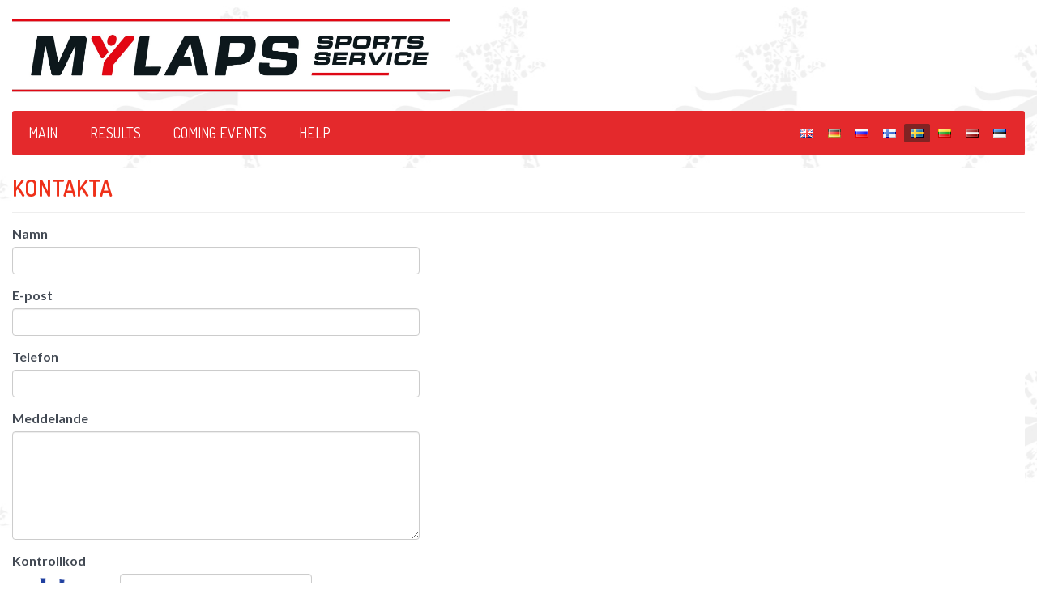

--- FILE ---
content_type: text/html; charset=UTF-8
request_url: https://championchip.ee/sv/contact
body_size: 3462
content:
<!DOCTYPE html>
<html lang="sv-SE" debug="true">
<head>
    
	<meta charset="UTF-8">
	<!--
	<meta name="viewport" content="width=device-width, initial-scale=1.0, maximum-scale=1.0, user-scalable=0">
	-->
	<meta name="viewport" content="width=device-width, initial-scale=1.0">
    <meta name="csrf-param" content="_csrf">
    <meta name="csrf-token" content="Q0pqVHQyZk4TAiJkIXBQeysGOWEzAg0UdXglPjEACjp0GQ0gQkUSew==">
    <title>Kontakta</title>
    
    <link rel="icon" href="/img/favicon.png" type="image/png"/>
	<link rel="shortcut icon" href="/img/favicon.png" type="image/png"/>
    
    <link href="/assets/26def55c/css/bootstrap.css?v=1572882551" rel="stylesheet">
<link href="/assets/67bd7991/css/font-awesome.min.css?v=1572882551" rel="stylesheet">
<link href="/css/site.css?v=1768567737" rel="stylesheet" media="screen">
<link href="/css/jquery.scrollbar.css?v=1560839082" rel="stylesheet" media="screen">
<link href="//fonts.googleapis.com/css?family=Roboto+Condensed:400,300,300italic,700,400italic,700italic|Dosis:300,400,500,600,700|Lato:300,400,700" rel="stylesheet">
<link href="/css/flags.css?v=1560839082" rel="stylesheet">
<link href="/css/print.css?v=1560839082" rel="stylesheet" media="print">    
    <script src="/js/es6-shim.min.js"></script> 
   	<script>
   	var SCHEME = 'https://';
		var SERVER_IP = '85.222.235.234';
		var HOSTNAME = 'championchip.ee';
		var FB_APP_ID = '160186967809210';
		var DEBUG = false;
	</script>	
   
     
        <script >(function(i,s,o,g,r,a,m){i['GoogleAnalyticsObject']=r;i[r]=i[r]||function(){
			  (i[r].q=i[r].q||[]).push(arguments)},i[r].l=1*new Date();a=s.createElement(o),
			  m=s.getElementsByTagName(o)[0];a.async=1;a.src=g;m.parentNode.insertBefore(a,m)
			  })(window,document,'script','//www.google-analytics.com/analytics.js','ga');
			
			  ga('create', 'UA-74429558-1', 'auto');
			  ga('send', 'pageview');</script>
       
</head>
<body class="normal route-site-contact ">

<div class="page">
    
    <div class="header">
    
	    <div class="container">				
			
				
			<div class="top">
				<div class="row">
					<div class="col-xs-6">
						<a href="https://championchip.ee/sv" class="logo"></a>	
					</div>
					<!-- siia ilmselt kuvatakse mõnikord suur bänner -->
					<div class="col-xs-6">
											</div>
				</div>
			</div>
				
		</div>
			
			
		<div class="container">
			
			
			<div class="menu-bar red-menu-bar">
				
				<a href="#menu" class="mobile-menu-opener"></a>
				<nav id="menu" class="main-menu">
					<a href="#closeMenu" class="close-menu"></a>
					<ul class="menu"><li><a href="https://championchip.ee/sv">Main</a></li>
<li><a href="https://championchip.ee/sv/results">Results</a></li>
<li><a href="https://championchip.ee/sv/calendar">Coming events</a></li>
<li><a href="https://championchip.ee/sv/page/guide">HELP</a></li></ul>					
				</nav>
			
				<div id="lang-select">
										<ul class="language-select"><li ><a href="https://championchip.ee/en/contact"><span class="lang-label"><i class="flag eng"></i></span></a></li><li ><a href="https://championchip.ee/de/contact"><span class="lang-label"><i class="flag ger"></i></span></a></li><li ><a href="https://championchip.ee/ru/contact"><span class="lang-label"><i class="flag rus"></i></span></a></li><li ><a href="https://championchip.ee/fi/contact"><span class="lang-label"><i class="flag fin"></i></span></a></li><li class="active"><span><span class="lang-label"><i class="flag sv"></i></span></span></li><li ><a href="https://championchip.ee/lt/contact"><span class="lang-label"><i class="flag lt"></i></span></a></li><li ><a href="https://championchip.ee/lv/contact"><span class="lang-label"><i class="flag lv"></i></span></a></li><li ><a href="https://championchip.ee/et/contact"><span class="lang-label"><i class="flag est"></i></span></a></li></ul>				</div>
				
			</div>
			
		</div>
	
	</div>
		
		
		
		
	
	</div>
	
		
		
    
   <div class="container">
                <div id="content">
						
			<div class="site-contact">
    <h1>Kontakta</h1>

    	        
        <div class="row">
            <div class="col-lg-5">

                <form id="contact-form" action="/sv/contact" method="post" role="form">
<input type="hidden" name="_csrf" value="Q0pqVHQyZk4TAiJkIXBQeysGOWEzAg0UdXglPjEACjp0GQ0gQkUSew==">
                    <div class="form-group field-contactform-name required">
<label class="control-label" for="contactform-name">Namn</label>
<input type="text" id="contactform-name" class="form-control" name="ContactForm[name]">

<p class="help-block help-block-error"></p>
</div>
                    <div class="form-group field-contactform-email required">
<label class="control-label" for="contactform-email">E-post</label>
<input type="text" id="contactform-email" class="form-control" name="ContactForm[email]">

<p class="help-block help-block-error"></p>
</div>
                    <div class="form-group field-contactform-phone required">
<label class="control-label" for="contactform-phone">Telefon</label>
<input type="text" id="contactform-phone" class="form-control" name="ContactForm[phone]">

<p class="help-block help-block-error"></p>
</div>
                    <div class="form-group field-contactform-body required">
<label class="control-label" for="contactform-body">Meddelande</label>
<textarea id="contactform-body" class="form-control" name="ContactForm[body]" rows="6"></textarea>

<p class="help-block help-block-error"></p>
</div>
                    <div class="form-group field-contactform-verifycode">
<label class="control-label" for="contactform-verifycode">Kontrollkod</label>
<div class="row"><div class="col-lg-3"><img id="contactform-verifycode-image" src="https://championchip.ee/sv/site/captcha?v=696b9fd7c5593" alt=""></div><div class="col-lg-6"><input type="text" id="contactform-verifycode" class="form-control" name="ContactForm[verifyCode]"></div></div>

<p class="help-block help-block-error"></p>
</div>
                    <div class="form-group">
                        <button type="submit" class="btn btn-primary" name="contact-button">Sänd</button>                    </div>

                </form>
            </div>
        </div>

    </div>
			
		</div>
    </div>
    
   
    
</div>

<div id="footer">
	<div class="stripe"></div>
	<div class="footer-a">
		<div class="container">
			<div class="row wrap">
				
				<div class="col-xs-4 latest-events">
					<h3>Senaste evenemang</h3>
					<ul class="footer-menu"><li><a href="https://championchip.ee/sv/results"><span class="date">17. Jan</span> 12. TONDIRABA SISEMARATON</a></li>
<li><a href="https://championchip.ee/sv/results"><span class="date">16. Jan</span> 5. TONDIRABA SISEKÜMME</a></li>
<li><a href="https://championchip.ee/sv/results"><span class="date">10. Jan</span> TALIHARJA VANAKURI</a></li>
<li><a href="https://championchip.ee/sv/results"><span class="date">24. Dec </span> 176. Pööripäevajooks - jooks talvesse</a></li>
<li><a href="https://championchip.ee/sv/results"><span class="date">20. Dec </span> 23. AUDI Vana-aasta Jooksupäev</a></li></ul>				</div>
				<div class="col-xs-5 coming-events">
					<h3>Kommande evenemang</h3>
					<ul class="footer-menu"><li><a href="https://championchip.ee/sv/calendar"><span class="date">14. Feb</span> 52. TARTU MARATON </a></li>
<li><a href="https://championchip.ee/sv/calendar"><span class="date">15. Feb</span> 52. TARTU MARATON</a></li>
<li><a href="https://championchip.ee/sv/calendar"><span class="date">21. Mar</span> 177. Pööripäevajooks - jooks kevadesse</a></li>
<li><a href="https://championchip.ee/sv/calendar"><span class="date">11. Apr </span> Haapsalu Maanteejooks</a></li>
<li><a href="https://championchip.ee/sv/calendar"><span class="date">18. Apr </span> 4. jooks ümber Paunküla veehoidla </a></li></ul>				</div>
			</div>
		</div>
	</div>
	<div class="footer-b">
		<div class="container">
			
			<div class="row">
				<div class="col-xs-4 server-name">
					www.championchip.ee				</div>
				<!--
				<div class="col-xs-4">
					<div class="text-center">
						<a href="//counter.ok.ee/stats.php?ID=434e648bedb7a" target="_blank">
							<img src="//counter.ok.ee/counter.php?ID=434e648bedb7a&stiil=3&t=1768660951.8143" alt="" />
						</a>
					</div>
				</div>
				-->
				<div class="col-xs-4 copyright">
					<div class="text-right">All Rights Reserved &copy;2026</div>
				</div>
			</div>
			
		</div>
	</div>
</div>
<p id="back-top" class="screen-only" style="display: block;"><a href="#top"><span></span></a></p>

<script src="/assets/910df230/jquery.js?v=1572882551"></script>
<script src="/assets/fcdd20b8/yii.js?v=1572882551"></script>
<script src="/assets/fcdd20b8/yii.validation.js?v=1572882551"></script>
<script src="/assets/fcdd20b8/yii.captcha.js?v=1572882551"></script>
<script src="/assets/fcdd20b8/yii.activeForm.js?v=1572882569"></script>
<script src="/assets/26def55c/js/bootstrap.js?v=1572882551"></script>
<script src="/js/helpers.js?v=1560839088"></script>
<script src="/js/jquery.cookie.js?v=1560839088"></script>
<script src="/js/jquery.scrollbar.min.js?v=1560839089"></script>
<script src="/js/vue.min.js?v=1560839089"></script>
<script src="/js/socket.io-1.4.5.js?v=1560839089"></script>
<script src="/js/jquery.freezeHeader.js?v=1560839089"></script>
<script src="/js/date.js?v=1560839088"></script>
<script src="/js/data-compress.js?v=1560839089"></script>
<script type="text/javascript">jQuery(document).ready(function () {
jQuery('#contactform-verifycode-image').yiiCaptcha({"refreshUrl":"https:\/\/championchip.ee\/sv\/site\/captcha?refresh=1","hashKey":"yiiCaptcha\/site\/captcha"});
jQuery('#contact-form').yiiActiveForm([{"id":"contactform-name","name":"name","container":".field-contactform-name","input":"#contactform-name","error":".help-block.help-block-error","validate":function (attribute, value, messages, deferred, $form) {yii.validation.required(value, messages, {"message":"Värdet för Namn får inte vara tomt."});}},{"id":"contactform-email","name":"email","container":".field-contactform-email","input":"#contactform-email","error":".help-block.help-block-error","validate":function (attribute, value, messages, deferred, $form) {yii.validation.required(value, messages, {"message":"Värdet för E-post får inte vara tomt."});yii.validation.email(value, messages, {"pattern":/^[a-zA-Z0-9!#$%&'*+\/=?^_`{|}~-]+(?:\.[a-zA-Z0-9!#$%&'*+\/=?^_`{|}~-]+)*@(?:[a-zA-Z0-9](?:[a-zA-Z0-9-]*[a-zA-Z0-9])?\.)+[a-zA-Z0-9](?:[a-zA-Z0-9-]*[a-zA-Z0-9])?$/,"fullPattern":/^[^@]*<[a-zA-Z0-9!#$%&'*+\/=?^_`{|}~-]+(?:\.[a-zA-Z0-9!#$%&'*+\/=?^_`{|}~-]+)*@(?:[a-zA-Z0-9](?:[a-zA-Z0-9-]*[a-zA-Z0-9])?\.)+[a-zA-Z0-9](?:[a-zA-Z0-9-]*[a-zA-Z0-9])?>$/,"allowName":false,"message":"E-post är inte en giltig emailadress.","enableIDN":false,"skipOnEmpty":1});}},{"id":"contactform-phone","name":"phone","container":".field-contactform-phone","input":"#contactform-phone","error":".help-block.help-block-error","validate":function (attribute, value, messages, deferred, $form) {yii.validation.required(value, messages, {"message":"Värdet för Telefon får inte vara tomt."});}},{"id":"contactform-body","name":"body","container":".field-contactform-body","input":"#contactform-body","error":".help-block.help-block-error","validate":function (attribute, value, messages, deferred, $form) {yii.validation.required(value, messages, {"message":"Värdet för Meddelande får inte vara tomt."});}},{"id":"contactform-verifycode","name":"verifyCode","container":".field-contactform-verifycode","input":"#contactform-verifycode","error":".help-block.help-block-error","validate":function (attribute, value, messages, deferred, $form) {yii.validation.captcha(value, messages, {"hash":662,"hashKey":"yiiCaptcha/site/captcha","caseSensitive":false,"message":"Verifieringskoden är felaktig."});}}], []);
});</script></body>
</html>


--- FILE ---
content_type: application/javascript
request_url: https://championchip.ee/js/socket.io-1.4.5.js?v=1560839089
body_size: 97684
content:
(function(f){if(typeof exports==="object"&&typeof module!=="undefined"){module.exports=f()}else if(typeof define==="function"&&define.amd){define([],f)}else{var g;if(typeof window!=="undefined"){g=window}else if(typeof global!=="undefined"){g=global}else if(typeof self!=="undefined"){g=self}else{g=this}g.io=f()}})(function(){var define,module,exports;return function e(t,n,r){function s(o,u){if(!n[o]){if(!t[o]){var a=typeof require=="function"&&require;if(!u&&a)return a(o,!0);if(i)return i(o,!0);var f=new Error("Cannot find module '"+o+"'");throw f.code="MODULE_NOT_FOUND",f}var l=n[o]={exports:{}};t[o][0].call(l.exports,function(e){var n=t[o][1][e];return s(n?n:e)},l,l.exports,e,t,n,r)}return n[o].exports}var i=typeof require=="function"&&require;for(var o=0;o<r.length;o++)s(r[o]);return s}({1:[function(_dereq_,module,exports){module.exports=_dereq_("./lib/")},{"./lib/":2}],2:[function(_dereq_,module,exports){module.exports=_dereq_("./socket");module.exports.parser=_dereq_("engine.io-parser")},{"./socket":3,"engine.io-parser":19}],3:[function(_dereq_,module,exports){(function(global){var transports=_dereq_("./transports");var Emitter=_dereq_("component-emitter");var debug=_dereq_("debug")("engine.io-client:socket");var index=_dereq_("indexof");var parser=_dereq_("engine.io-parser");var parseuri=_dereq_("parseuri");var parsejson=_dereq_("parsejson");var parseqs=_dereq_("parseqs");module.exports=Socket;function noop(){}function Socket(uri,opts){if(!(this instanceof Socket))return new Socket(uri,opts);opts=opts||{};if(uri&&"object"==typeof uri){opts=uri;uri=null}if(uri){uri=parseuri(uri);opts.hostname=uri.host;opts.secure=uri.protocol=="https"||uri.protocol=="wss";opts.port=uri.port;if(uri.query)opts.query=uri.query}else if(opts.host){opts.hostname=parseuri(opts.host).host}this.secure=null!=opts.secure?opts.secure:global.location&&"https:"==location.protocol;if(opts.hostname&&!opts.port){opts.port=this.secure?"443":"80"}this.agent=opts.agent||false;this.hostname=opts.hostname||(global.location?location.hostname:"localhost");this.port=opts.port||(global.location&&location.port?location.port:this.secure?443:80);this.query=opts.query||{};if("string"==typeof this.query)this.query=parseqs.decode(this.query);this.upgrade=false!==opts.upgrade;this.path=(opts.path||"/engine.io").replace(/\/$/,"")+"/";this.forceJSONP=!!opts.forceJSONP;this.jsonp=false!==opts.jsonp;this.forceBase64=!!opts.forceBase64;this.enablesXDR=!!opts.enablesXDR;this.timestampParam=opts.timestampParam||"t";this.timestampRequests=opts.timestampRequests;this.transports=opts.transports||["polling","websocket"];this.readyState="";this.writeBuffer=[];this.policyPort=opts.policyPort||843;this.rememberUpgrade=opts.rememberUpgrade||false;this.binaryType=null;this.onlyBinaryUpgrades=opts.onlyBinaryUpgrades;this.perMessageDeflate=false!==opts.perMessageDeflate?opts.perMessageDeflate||{}:false;if(true===this.perMessageDeflate)this.perMessageDeflate={};if(this.perMessageDeflate&&null==this.perMessageDeflate.threshold){this.perMessageDeflate.threshold=1024}this.pfx=opts.pfx||null;this.key=opts.key||null;this.passphrase=opts.passphrase||null;this.cert=opts.cert||null;this.ca=opts.ca||null;this.ciphers=opts.ciphers||null;this.rejectUnauthorized=opts.rejectUnauthorized===undefined?null:opts.rejectUnauthorized;var freeGlobal=typeof global=="object"&&global;if(freeGlobal.global===freeGlobal){if(opts.extraHeaders&&Object.keys(opts.extraHeaders).length>0){this.extraHeaders=opts.extraHeaders}}this.open()}Socket.priorWebsocketSuccess=false;Emitter(Socket.prototype);Socket.protocol=parser.protocol;Socket.Socket=Socket;Socket.Transport=_dereq_("./transport");Socket.transports=_dereq_("./transports");Socket.parser=_dereq_("engine.io-parser");Socket.prototype.createTransport=function(name){debug('creating transport "%s"',name);var query=clone(this.query);query.EIO=parser.protocol;query.transport=name;if(this.id)query.sid=this.id;var transport=new transports[name]({agent:this.agent,hostname:this.hostname,port:this.port,secure:this.secure,path:this.path,query:query,forceJSONP:this.forceJSONP,jsonp:this.jsonp,forceBase64:this.forceBase64,enablesXDR:this.enablesXDR,timestampRequests:this.timestampRequests,timestampParam:this.timestampParam,policyPort:this.policyPort,socket:this,pfx:this.pfx,key:this.key,passphrase:this.passphrase,cert:this.cert,ca:this.ca,ciphers:this.ciphers,rejectUnauthorized:this.rejectUnauthorized,perMessageDeflate:this.perMessageDeflate,extraHeaders:this.extraHeaders});return transport};function clone(obj){var o={};for(var i in obj){if(obj.hasOwnProperty(i)){o[i]=obj[i]}}return o}Socket.prototype.open=function(){var transport;if(this.rememberUpgrade&&Socket.priorWebsocketSuccess&&this.transports.indexOf("websocket")!=-1){transport="websocket"}else if(0===this.transports.length){var self=this;setTimeout(function(){self.emit("error","No transports available")},0);return}else{transport=this.transports[0]}this.readyState="opening";try{transport=this.createTransport(transport)}catch(e){this.transports.shift();this.open();return}transport.open();this.setTransport(transport)};Socket.prototype.setTransport=function(transport){debug("setting transport %s",transport.name);var self=this;if(this.transport){debug("clearing existing transport %s",this.transport.name);this.transport.removeAllListeners()}this.transport=transport;transport.on("drain",function(){self.onDrain()}).on("packet",function(packet){self.onPacket(packet)}).on("error",function(e){self.onError(e)}).on("close",function(){self.onClose("transport close")})};Socket.prototype.probe=function(name){debug('probing transport "%s"',name);var transport=this.createTransport(name,{probe:1}),failed=false,self=this;Socket.priorWebsocketSuccess=false;function onTransportOpen(){if(self.onlyBinaryUpgrades){var upgradeLosesBinary=!this.supportsBinary&&self.transport.supportsBinary;failed=failed||upgradeLosesBinary}if(failed)return;debug('probe transport "%s" opened',name);transport.send([{type:"ping",data:"probe"}]);transport.once("packet",function(msg){if(failed)return;if("pong"==msg.type&&"probe"==msg.data){debug('probe transport "%s" pong',name);self.upgrading=true;self.emit("upgrading",transport);if(!transport)return;Socket.priorWebsocketSuccess="websocket"==transport.name;debug('pausing current transport "%s"',self.transport.name);self.transport.pause(function(){if(failed)return;if("closed"==self.readyState)return;debug("changing transport and sending upgrade packet");cleanup();self.setTransport(transport);transport.send([{type:"upgrade"}]);self.emit("upgrade",transport);transport=null;self.upgrading=false;self.flush()})}else{debug('probe transport "%s" failed',name);var err=new Error("probe error");err.transport=transport.name;self.emit("upgradeError",err)}})}function freezeTransport(){if(failed)return;failed=true;cleanup();transport.close();transport=null}function onerror(err){var error=new Error("probe error: "+err);error.transport=transport.name;freezeTransport();debug('probe transport "%s" failed because of error: %s',name,err);self.emit("upgradeError",error)}function onTransportClose(){onerror("transport closed")}function onclose(){onerror("socket closed")}function onupgrade(to){if(transport&&to.name!=transport.name){debug('"%s" works - aborting "%s"',to.name,transport.name);freezeTransport()}}function cleanup(){transport.removeListener("open",onTransportOpen);transport.removeListener("error",onerror);transport.removeListener("close",onTransportClose);self.removeListener("close",onclose);self.removeListener("upgrading",onupgrade)}transport.once("open",onTransportOpen);transport.once("error",onerror);transport.once("close",onTransportClose);this.once("close",onclose);this.once("upgrading",onupgrade);transport.open()};Socket.prototype.onOpen=function(){debug("socket open");this.readyState="open";Socket.priorWebsocketSuccess="websocket"==this.transport.name;this.emit("open");this.flush();if("open"==this.readyState&&this.upgrade&&this.transport.pause){debug("starting upgrade probes");for(var i=0,l=this.upgrades.length;i<l;i++){this.probe(this.upgrades[i])}}};Socket.prototype.onPacket=function(packet){if("opening"==this.readyState||"open"==this.readyState){debug('socket receive: type "%s", data "%s"',packet.type,packet.data);this.emit("packet",packet);this.emit("heartbeat");switch(packet.type){case"open":this.onHandshake(parsejson(packet.data));break;case"pong":this.setPing();this.emit("pong");break;case"error":var err=new Error("server error");err.code=packet.data;this.onError(err);break;case"message":this.emit("data",packet.data);this.emit("message",packet.data);break}}else{debug('packet received with socket readyState "%s"',this.readyState)}};Socket.prototype.onHandshake=function(data){this.emit("handshake",data);this.id=data.sid;this.transport.query.sid=data.sid;this.upgrades=this.filterUpgrades(data.upgrades);this.pingInterval=data.pingInterval;this.pingTimeout=data.pingTimeout;this.onOpen();if("closed"==this.readyState)return;this.setPing();this.removeListener("heartbeat",this.onHeartbeat);this.on("heartbeat",this.onHeartbeat)};Socket.prototype.onHeartbeat=function(timeout){clearTimeout(this.pingTimeoutTimer);var self=this;self.pingTimeoutTimer=setTimeout(function(){if("closed"==self.readyState)return;self.onClose("ping timeout")},timeout||self.pingInterval+self.pingTimeout)};Socket.prototype.setPing=function(){var self=this;clearTimeout(self.pingIntervalTimer);self.pingIntervalTimer=setTimeout(function(){debug("writing ping packet - expecting pong within %sms",self.pingTimeout);self.ping();self.onHeartbeat(self.pingTimeout)},self.pingInterval)};Socket.prototype.ping=function(){var self=this;this.sendPacket("ping",function(){self.emit("ping")})};Socket.prototype.onDrain=function(){this.writeBuffer.splice(0,this.prevBufferLen);this.prevBufferLen=0;if(0===this.writeBuffer.length){this.emit("drain")}else{this.flush()}};Socket.prototype.flush=function(){if("closed"!=this.readyState&&this.transport.writable&&!this.upgrading&&this.writeBuffer.length){debug("flushing %d packets in socket",this.writeBuffer.length);this.transport.send(this.writeBuffer);this.prevBufferLen=this.writeBuffer.length;this.emit("flush")}};Socket.prototype.write=Socket.prototype.send=function(msg,options,fn){this.sendPacket("message",msg,options,fn);return this};Socket.prototype.sendPacket=function(type,data,options,fn){if("function"==typeof data){fn=data;data=undefined}if("function"==typeof options){fn=options;options=null}if("closing"==this.readyState||"closed"==this.readyState){return}options=options||{};options.compress=false!==options.compress;var packet={type:type,data:data,options:options};this.emit("packetCreate",packet);this.writeBuffer.push(packet);if(fn)this.once("flush",fn);this.flush()};Socket.prototype.close=function(){if("opening"==this.readyState||"open"==this.readyState){this.readyState="closing";var self=this;if(this.writeBuffer.length){this.once("drain",function(){if(this.upgrading){waitForUpgrade()}else{close()}})}else if(this.upgrading){waitForUpgrade()}else{close()}}function close(){self.onClose("forced close");debug("socket closing - telling transport to close");self.transport.close()}function cleanupAndClose(){self.removeListener("upgrade",cleanupAndClose);self.removeListener("upgradeError",cleanupAndClose);close()}function waitForUpgrade(){self.once("upgrade",cleanupAndClose);self.once("upgradeError",cleanupAndClose)}return this};Socket.prototype.onError=function(err){debug("socket error %j",err);Socket.priorWebsocketSuccess=false;this.emit("error",err);this.onClose("transport error",err)};Socket.prototype.onClose=function(reason,desc){if("opening"==this.readyState||"open"==this.readyState||"closing"==this.readyState){debug('socket close with reason: "%s"',reason);var self=this;clearTimeout(this.pingIntervalTimer);clearTimeout(this.pingTimeoutTimer);this.transport.removeAllListeners("close");this.transport.close();this.transport.removeAllListeners();this.readyState="closed";this.id=null;this.emit("close",reason,desc);self.writeBuffer=[];self.prevBufferLen=0}};Socket.prototype.filterUpgrades=function(upgrades){var filteredUpgrades=[];for(var i=0,j=upgrades.length;i<j;i++){if(~index(this.transports,upgrades[i]))filteredUpgrades.push(upgrades[i])}return filteredUpgrades}}).call(this,typeof self!=="undefined"?self:typeof window!=="undefined"?window:typeof global!=="undefined"?global:{})},{"./transport":4,"./transports":5,"component-emitter":15,debug:17,"engine.io-parser":19,indexof:23,parsejson:26,parseqs:27,parseuri:28}],4:[function(_dereq_,module,exports){var parser=_dereq_("engine.io-parser");var Emitter=_dereq_("component-emitter");module.exports=Transport;function Transport(opts){this.path=opts.path;this.hostname=opts.hostname;this.port=opts.port;this.secure=opts.secure;this.query=opts.query;this.timestampParam=opts.timestampParam;this.timestampRequests=opts.timestampRequests;this.readyState="";this.agent=opts.agent||false;this.socket=opts.socket;this.enablesXDR=opts.enablesXDR;this.pfx=opts.pfx;this.key=opts.key;this.passphrase=opts.passphrase;this.cert=opts.cert;this.ca=opts.ca;this.ciphers=opts.ciphers;this.rejectUnauthorized=opts.rejectUnauthorized;this.extraHeaders=opts.extraHeaders}Emitter(Transport.prototype);Transport.prototype.onError=function(msg,desc){var err=new Error(msg);err.type="TransportError";err.description=desc;this.emit("error",err);return this};Transport.prototype.open=function(){if("closed"==this.readyState||""==this.readyState){this.readyState="opening";this.doOpen()}return this};Transport.prototype.close=function(){if("opening"==this.readyState||"open"==this.readyState){this.doClose();this.onClose()}return this};Transport.prototype.send=function(packets){if("open"==this.readyState){this.write(packets)}else{throw new Error("Transport not open")}};Transport.prototype.onOpen=function(){this.readyState="open";this.writable=true;this.emit("open")};Transport.prototype.onData=function(data){var packet=parser.decodePacket(data,this.socket.binaryType);this.onPacket(packet)};Transport.prototype.onPacket=function(packet){this.emit("packet",packet)};Transport.prototype.onClose=function(){this.readyState="closed";this.emit("close")}},{"component-emitter":15,"engine.io-parser":19}],5:[function(_dereq_,module,exports){(function(global){var XMLHttpRequest=_dereq_("xmlhttprequest-ssl");var XHR=_dereq_("./polling-xhr");var JSONP=_dereq_("./polling-jsonp");var websocket=_dereq_("./websocket");exports.polling=polling;exports.websocket=websocket;function polling(opts){var xhr;var xd=false;var xs=false;var jsonp=false!==opts.jsonp;if(global.location){var isSSL="https:"==location.protocol;var port=location.port;if(!port){port=isSSL?443:80}xd=opts.hostname!=location.hostname||port!=opts.port;xs=opts.secure!=isSSL}opts.xdomain=xd;opts.xscheme=xs;xhr=new XMLHttpRequest(opts);if("open"in xhr&&!opts.forceJSONP){return new XHR(opts)}else{if(!jsonp)throw new Error("JSONP disabled");return new JSONP(opts)}}}).call(this,typeof self!=="undefined"?self:typeof window!=="undefined"?window:typeof global!=="undefined"?global:{})},{"./polling-jsonp":6,"./polling-xhr":7,"./websocket":9,"xmlhttprequest-ssl":10}],6:[function(_dereq_,module,exports){(function(global){var Polling=_dereq_("./polling");var inherit=_dereq_("component-inherit");module.exports=JSONPPolling;var rNewline=/\n/g;var rEscapedNewline=/\\n/g;var callbacks;var index=0;function empty(){}function JSONPPolling(opts){Polling.call(this,opts);this.query=this.query||{};if(!callbacks){if(!global.___eio)global.___eio=[];callbacks=global.___eio}this.index=callbacks.length;var self=this;callbacks.push(function(msg){self.onData(msg)});this.query.j=this.index;if(global.document&&global.addEventListener){global.addEventListener("beforeunload",function(){if(self.script)self.script.onerror=empty},false)}}inherit(JSONPPolling,Polling);JSONPPolling.prototype.supportsBinary=false;JSONPPolling.prototype.doClose=function(){if(this.script){this.script.parentNode.removeChild(this.script);this.script=null}if(this.form){this.form.parentNode.removeChild(this.form);this.form=null;this.iframe=null}Polling.prototype.doClose.call(this)};JSONPPolling.prototype.doPoll=function(){var self=this;var script=document.createElement("script");if(this.script){this.script.parentNode.removeChild(this.script);this.script=null}script.async=true;script.src=this.uri();script.onerror=function(e){self.onError("jsonp poll error",e)};var insertAt=document.getElementsByTagName("script")[0];if(insertAt){insertAt.parentNode.insertBefore(script,insertAt)}else{(document.head||document.body).appendChild(script)}this.script=script;var isUAgecko="undefined"!=typeof navigator&&/gecko/i.test(navigator.userAgent);if(isUAgecko){setTimeout(function(){var iframe=document.createElement("iframe");document.body.appendChild(iframe);document.body.removeChild(iframe)},100)}};JSONPPolling.prototype.doWrite=function(data,fn){var self=this;if(!this.form){var form=document.createElement("form");var area=document.createElement("textarea");var id=this.iframeId="eio_iframe_"+this.index;var iframe;form.className="socketio";form.style.position="absolute";form.style.top="-1000px";form.style.left="-1000px";form.target=id;form.method="POST";form.setAttribute("accept-charset","utf-8");area.name="d";form.appendChild(area);document.body.appendChild(form);this.form=form;this.area=area}this.form.action=this.uri();function complete(){initIframe();fn()}function initIframe(){if(self.iframe){try{self.form.removeChild(self.iframe)}catch(e){self.onError("jsonp polling iframe removal error",e)}}try{var html='<iframe src="javascript:0" name="'+self.iframeId+'">';iframe=document.createElement(html)}catch(e){iframe=document.createElement("iframe");iframe.name=self.iframeId;iframe.src="javascript:0"}iframe.id=self.iframeId;self.form.appendChild(iframe);self.iframe=iframe}initIframe();data=data.replace(rEscapedNewline,"\\\n");this.area.value=data.replace(rNewline,"\\n");try{this.form.submit()}catch(e){}if(this.iframe.attachEvent){this.iframe.onreadystatechange=function(){if(self.iframe.readyState=="complete"){complete()}}}else{this.iframe.onload=complete}}}).call(this,typeof self!=="undefined"?self:typeof window!=="undefined"?window:typeof global!=="undefined"?global:{})},{"./polling":8,"component-inherit":16}],7:[function(_dereq_,module,exports){(function(global){var XMLHttpRequest=_dereq_("xmlhttprequest-ssl");var Polling=_dereq_("./polling");var Emitter=_dereq_("component-emitter");var inherit=_dereq_("component-inherit");var debug=_dereq_("debug")("engine.io-client:polling-xhr");module.exports=XHR;module.exports.Request=Request;function empty(){}function XHR(opts){Polling.call(this,opts);if(global.location){var isSSL="https:"==location.protocol;var port=location.port;if(!port){port=isSSL?443:80}this.xd=opts.hostname!=global.location.hostname||port!=opts.port;this.xs=opts.secure!=isSSL}else{this.extraHeaders=opts.extraHeaders}}inherit(XHR,Polling);XHR.prototype.supportsBinary=true;XHR.prototype.request=function(opts){opts=opts||{};opts.uri=this.uri();opts.xd=this.xd;opts.xs=this.xs;opts.agent=this.agent||false;opts.supportsBinary=this.supportsBinary;opts.enablesXDR=this.enablesXDR;opts.pfx=this.pfx;opts.key=this.key;opts.passphrase=this.passphrase;opts.cert=this.cert;opts.ca=this.ca;opts.ciphers=this.ciphers;opts.rejectUnauthorized=this.rejectUnauthorized;opts.extraHeaders=this.extraHeaders;return new Request(opts)};XHR.prototype.doWrite=function(data,fn){var isBinary=typeof data!=="string"&&data!==undefined;var req=this.request({method:"POST",data:data,isBinary:isBinary});var self=this;req.on("success",fn);req.on("error",function(err){self.onError("xhr post error",err)});this.sendXhr=req};XHR.prototype.doPoll=function(){debug("xhr poll");var req=this.request();var self=this;req.on("data",function(data){self.onData(data)});req.on("error",function(err){self.onError("xhr poll error",err)});this.pollXhr=req};function Request(opts){this.method=opts.method||"GET";this.uri=opts.uri;this.xd=!!opts.xd;this.xs=!!opts.xs;this.async=false!==opts.async;this.data=undefined!=opts.data?opts.data:null;this.agent=opts.agent;this.isBinary=opts.isBinary;this.supportsBinary=opts.supportsBinary;this.enablesXDR=opts.enablesXDR;this.pfx=opts.pfx;this.key=opts.key;this.passphrase=opts.passphrase;this.cert=opts.cert;this.ca=opts.ca;this.ciphers=opts.ciphers;this.rejectUnauthorized=opts.rejectUnauthorized;this.extraHeaders=opts.extraHeaders;this.create()}Emitter(Request.prototype);Request.prototype.create=function(){var opts={agent:this.agent,xdomain:this.xd,xscheme:this.xs,enablesXDR:this.enablesXDR};opts.pfx=this.pfx;opts.key=this.key;opts.passphrase=this.passphrase;opts.cert=this.cert;opts.ca=this.ca;opts.ciphers=this.ciphers;opts.rejectUnauthorized=this.rejectUnauthorized;var xhr=this.xhr=new XMLHttpRequest(opts);var self=this;try{debug("xhr open %s: %s",this.method,this.uri);xhr.open(this.method,this.uri,this.async);try{if(this.extraHeaders){xhr.setDisableHeaderCheck(true);for(var i in this.extraHeaders){if(this.extraHeaders.hasOwnProperty(i)){xhr.setRequestHeader(i,this.extraHeaders[i])}}}}catch(e){}if(this.supportsBinary){xhr.responseType="arraybuffer"}if("POST"==this.method){try{if(this.isBinary){xhr.setRequestHeader("Content-type","application/octet-stream")}else{xhr.setRequestHeader("Content-type","text/plain;charset=UTF-8")}}catch(e){}}if("withCredentials"in xhr){xhr.withCredentials=true}if(this.hasXDR()){xhr.onload=function(){self.onLoad()};xhr.onerror=function(){self.onError(xhr.responseText)}}else{xhr.onreadystatechange=function(){if(4!=xhr.readyState)return;if(200==xhr.status||1223==xhr.status){self.onLoad()}else{setTimeout(function(){self.onError(xhr.status)},0)}}}debug("xhr data %s",this.data);xhr.send(this.data)}catch(e){setTimeout(function(){self.onError(e)},0);return}if(global.document){this.index=Request.requestsCount++;Request.requests[this.index]=this}};Request.prototype.onSuccess=function(){this.emit("success");this.cleanup()};Request.prototype.onData=function(data){this.emit("data",data);this.onSuccess()};Request.prototype.onError=function(err){this.emit("error",err);this.cleanup(true)};Request.prototype.cleanup=function(fromError){if("undefined"==typeof this.xhr||null===this.xhr){return}if(this.hasXDR()){this.xhr.onload=this.xhr.onerror=empty}else{this.xhr.onreadystatechange=empty}if(fromError){try{this.xhr.abort()}catch(e){}}if(global.document){delete Request.requests[this.index]}this.xhr=null};Request.prototype.onLoad=function(){var data;try{var contentType;try{contentType=this.xhr.getResponseHeader("Content-Type").split(";")[0]}catch(e){}if(contentType==="application/octet-stream"){data=this.xhr.response}else{if(!this.supportsBinary){data=this.xhr.responseText}else{try{data=String.fromCharCode.apply(null,new Uint8Array(this.xhr.response))}catch(e){var ui8Arr=new Uint8Array(this.xhr.response);var dataArray=[];for(var idx=0,length=ui8Arr.length;idx<length;idx++){dataArray.push(ui8Arr[idx])}data=String.fromCharCode.apply(null,dataArray)}}}}catch(e){this.onError(e)}if(null!=data){this.onData(data)}};Request.prototype.hasXDR=function(){return"undefined"!==typeof global.XDomainRequest&&!this.xs&&this.enablesXDR};Request.prototype.abort=function(){this.cleanup()};if(global.document){Request.requestsCount=0;Request.requests={};if(global.attachEvent){global.attachEvent("onunload",unloadHandler)}else if(global.addEventListener){global.addEventListener("beforeunload",unloadHandler,false)}}function unloadHandler(){for(var i in Request.requests){if(Request.requests.hasOwnProperty(i)){Request.requests[i].abort()}}}}).call(this,typeof self!=="undefined"?self:typeof window!=="undefined"?window:typeof global!=="undefined"?global:{})},{"./polling":8,"component-emitter":15,"component-inherit":16,debug:17,"xmlhttprequest-ssl":10}],8:[function(_dereq_,module,exports){var Transport=_dereq_("../transport");var parseqs=_dereq_("parseqs");var parser=_dereq_("engine.io-parser");var inherit=_dereq_("component-inherit");var yeast=_dereq_("yeast");var debug=_dereq_("debug")("engine.io-client:polling");module.exports=Polling;var hasXHR2=function(){var XMLHttpRequest=_dereq_("xmlhttprequest-ssl");var xhr=new XMLHttpRequest({xdomain:false});return null!=xhr.responseType}();function Polling(opts){var forceBase64=opts&&opts.forceBase64;if(!hasXHR2||forceBase64){this.supportsBinary=false}Transport.call(this,opts)}inherit(Polling,Transport);Polling.prototype.name="polling";Polling.prototype.doOpen=function(){this.poll()};Polling.prototype.pause=function(onPause){var pending=0;var self=this;this.readyState="pausing";function pause(){debug("paused");self.readyState="paused";onPause()}if(this.polling||!this.writable){var total=0;if(this.polling){debug("we are currently polling - waiting to pause");total++;this.once("pollComplete",function(){debug("pre-pause polling complete");--total||pause()})}if(!this.writable){debug("we are currently writing - waiting to pause");total++;this.once("drain",function(){debug("pre-pause writing complete");--total||pause()})}}else{pause()}};Polling.prototype.poll=function(){debug("polling");this.polling=true;this.doPoll();this.emit("poll")};Polling.prototype.onData=function(data){var self=this;debug("polling got data %s",data);var callback=function(packet,index,total){if("opening"==self.readyState){self.onOpen()}if("close"==packet.type){self.onClose();return false}self.onPacket(packet)};parser.decodePayload(data,this.socket.binaryType,callback);if("closed"!=this.readyState){this.polling=false;this.emit("pollComplete");if("open"==this.readyState){this.poll()}else{debug('ignoring poll - transport state "%s"',this.readyState)}}};Polling.prototype.doClose=function(){var self=this;function close(){debug("writing close packet");self.write([{type:"close"}])}if("open"==this.readyState){debug("transport open - closing");close()}else{debug("transport not open - deferring close");this.once("open",close)}};Polling.prototype.write=function(packets){var self=this;this.writable=false;var callbackfn=function(){self.writable=true;self.emit("drain")};var self=this;parser.encodePayload(packets,this.supportsBinary,function(data){self.doWrite(data,callbackfn)})};Polling.prototype.uri=function(){var query=this.query||{};var schema=this.secure?"https":"http";var port="";if(false!==this.timestampRequests){query[this.timestampParam]=yeast()}if(!this.supportsBinary&&!query.sid){query.b64=1}query=parseqs.encode(query);if(this.port&&("https"==schema&&this.port!=443||"http"==schema&&this.port!=80)){port=":"+this.port}if(query.length){query="?"+query}var ipv6=this.hostname.indexOf(":")!==-1;return schema+"://"+(ipv6?"["+this.hostname+"]":this.hostname)+port+this.path+query}},{"../transport":4,"component-inherit":16,debug:17,"engine.io-parser":19,parseqs:27,"xmlhttprequest-ssl":10,yeast:30}],9:[function(_dereq_,module,exports){(function(global){var Transport=_dereq_("../transport");var parser=_dereq_("engine.io-parser");var parseqs=_dereq_("parseqs");var inherit=_dereq_("component-inherit");var yeast=_dereq_("yeast");var debug=_dereq_("debug")("engine.io-client:websocket");var BrowserWebSocket=global.WebSocket||global.MozWebSocket;var WebSocket=BrowserWebSocket;if(!WebSocket&&typeof window==="undefined"){try{WebSocket=_dereq_("ws")}catch(e){}}module.exports=WS;function WS(opts){var forceBase64=opts&&opts.forceBase64;if(forceBase64){this.supportsBinary=false}this.perMessageDeflate=opts.perMessageDeflate;Transport.call(this,opts)}inherit(WS,Transport);WS.prototype.name="websocket";WS.prototype.supportsBinary=true;WS.prototype.doOpen=function(){if(!this.check()){return}var self=this;var uri=this.uri();var protocols=void 0;var opts={agent:this.agent,perMessageDeflate:this.perMessageDeflate};opts.pfx=this.pfx;opts.key=this.key;opts.passphrase=this.passphrase;opts.cert=this.cert;opts.ca=this.ca;opts.ciphers=this.ciphers;opts.rejectUnauthorized=this.rejectUnauthorized;if(this.extraHeaders){opts.headers=this.extraHeaders}this.ws=BrowserWebSocket?new WebSocket(uri):new WebSocket(uri,protocols,opts);if(this.ws.binaryType===undefined){this.supportsBinary=false}if(this.ws.supports&&this.ws.supports.binary){this.supportsBinary=true;this.ws.binaryType="buffer"}else{this.ws.binaryType="arraybuffer"}this.addEventListeners()};WS.prototype.addEventListeners=function(){var self=this;this.ws.onopen=function(){self.onOpen()};this.ws.onclose=function(){self.onClose()};this.ws.onmessage=function(ev){self.onData(ev.data)};this.ws.onerror=function(e){self.onError("websocket error",e)}};if("undefined"!=typeof navigator&&/iPad|iPhone|iPod/i.test(navigator.userAgent)){WS.prototype.onData=function(data){var self=this;setTimeout(function(){Transport.prototype.onData.call(self,data)},0)}}WS.prototype.write=function(packets){var self=this;this.writable=false;var total=packets.length;for(var i=0,l=total;i<l;i++){(function(packet){parser.encodePacket(packet,self.supportsBinary,function(data){if(!BrowserWebSocket){var opts={};if(packet.options){opts.compress=packet.options.compress}if(self.perMessageDeflate){var len="string"==typeof data?global.Buffer.byteLength(data):data.length;if(len<self.perMessageDeflate.threshold){opts.compress=false}}}try{if(BrowserWebSocket){self.ws.send(data)}else{self.ws.send(data,opts)}}catch(e){debug("websocket closed before onclose event")}--total||done()})})(packets[i])}function done(){self.emit("flush");setTimeout(function(){self.writable=true;self.emit("drain")},0)}};WS.prototype.onClose=function(){Transport.prototype.onClose.call(this)};WS.prototype.doClose=function(){if(typeof this.ws!=="undefined"){this.ws.close()}};WS.prototype.uri=function(){var query=this.query||{};var schema=this.secure?"wss":"ws";var port="";if(this.port&&("wss"==schema&&this.port!=443||"ws"==schema&&this.port!=80)){port=":"+this.port}if(this.timestampRequests){query[this.timestampParam]=yeast()}if(!this.supportsBinary){query.b64=1}query=parseqs.encode(query);if(query.length){query="?"+query}var ipv6=this.hostname.indexOf(":")!==-1;return schema+"://"+(ipv6?"["+this.hostname+"]":this.hostname)+port+this.path+query};WS.prototype.check=function(){return!!WebSocket&&!("__initialize"in WebSocket&&this.name===WS.prototype.name)}}).call(this,typeof self!=="undefined"?self:typeof window!=="undefined"?window:typeof global!=="undefined"?global:{})},{"../transport":4,"component-inherit":16,debug:17,"engine.io-parser":19,parseqs:27,ws:undefined,yeast:30}],10:[function(_dereq_,module,exports){var hasCORS=_dereq_("has-cors");module.exports=function(opts){var xdomain=opts.xdomain;var xscheme=opts.xscheme;var enablesXDR=opts.enablesXDR;try{if("undefined"!=typeof XMLHttpRequest&&(!xdomain||hasCORS)){return new XMLHttpRequest}}catch(e){}try{if("undefined"!=typeof XDomainRequest&&!xscheme&&enablesXDR){return new XDomainRequest}}catch(e){}if(!xdomain){try{return new ActiveXObject("Microsoft.XMLHTTP")}catch(e){}}}},{"has-cors":22}],11:[function(_dereq_,module,exports){module.exports=after;function after(count,callback,err_cb){var bail=false;err_cb=err_cb||noop;proxy.count=count;return count===0?callback():proxy;function proxy(err,result){if(proxy.count<=0){throw new Error("after called too many times")}--proxy.count;if(err){bail=true;callback(err);callback=err_cb}else if(proxy.count===0&&!bail){callback(null,result)}}}function noop(){}},{}],12:[function(_dereq_,module,exports){module.exports=function(arraybuffer,start,end){var bytes=arraybuffer.byteLength;start=start||0;end=end||bytes;if(arraybuffer.slice){return arraybuffer.slice(start,end)}if(start<0){start+=bytes}if(end<0){end+=bytes}if(end>bytes){end=bytes}if(start>=bytes||start>=end||bytes===0){return new ArrayBuffer(0)}var abv=new Uint8Array(arraybuffer);var result=new Uint8Array(end-start);for(var i=start,ii=0;i<end;i++,ii++){result[ii]=abv[i]}return result.buffer}},{}],13:[function(_dereq_,module,exports){(function(chars){"use strict";exports.encode=function(arraybuffer){var bytes=new Uint8Array(arraybuffer),i,len=bytes.length,base64="";for(i=0;i<len;i+=3){base64+=chars[bytes[i]>>2];
base64+=chars[(bytes[i]&3)<<4|bytes[i+1]>>4];base64+=chars[(bytes[i+1]&15)<<2|bytes[i+2]>>6];base64+=chars[bytes[i+2]&63]}if(len%3===2){base64=base64.substring(0,base64.length-1)+"="}else if(len%3===1){base64=base64.substring(0,base64.length-2)+"=="}return base64};exports.decode=function(base64){var bufferLength=base64.length*.75,len=base64.length,i,p=0,encoded1,encoded2,encoded3,encoded4;if(base64[base64.length-1]==="="){bufferLength--;if(base64[base64.length-2]==="="){bufferLength--}}var arraybuffer=new ArrayBuffer(bufferLength),bytes=new Uint8Array(arraybuffer);for(i=0;i<len;i+=4){encoded1=chars.indexOf(base64[i]);encoded2=chars.indexOf(base64[i+1]);encoded3=chars.indexOf(base64[i+2]);encoded4=chars.indexOf(base64[i+3]);bytes[p++]=encoded1<<2|encoded2>>4;bytes[p++]=(encoded2&15)<<4|encoded3>>2;bytes[p++]=(encoded3&3)<<6|encoded4&63}return arraybuffer}})("ABCDEFGHIJKLMNOPQRSTUVWXYZabcdefghijklmnopqrstuvwxyz0123456789+/")},{}],14:[function(_dereq_,module,exports){(function(global){var BlobBuilder=global.BlobBuilder||global.WebKitBlobBuilder||global.MSBlobBuilder||global.MozBlobBuilder;var blobSupported=function(){try{var a=new Blob(["hi"]);return a.size===2}catch(e){return false}}();var blobSupportsArrayBufferView=blobSupported&&function(){try{var b=new Blob([new Uint8Array([1,2])]);return b.size===2}catch(e){return false}}();var blobBuilderSupported=BlobBuilder&&BlobBuilder.prototype.append&&BlobBuilder.prototype.getBlob;function mapArrayBufferViews(ary){for(var i=0;i<ary.length;i++){var chunk=ary[i];if(chunk.buffer instanceof ArrayBuffer){var buf=chunk.buffer;if(chunk.byteLength!==buf.byteLength){var copy=new Uint8Array(chunk.byteLength);copy.set(new Uint8Array(buf,chunk.byteOffset,chunk.byteLength));buf=copy.buffer}ary[i]=buf}}}function BlobBuilderConstructor(ary,options){options=options||{};var bb=new BlobBuilder;mapArrayBufferViews(ary);for(var i=0;i<ary.length;i++){bb.append(ary[i])}return options.type?bb.getBlob(options.type):bb.getBlob()}function BlobConstructor(ary,options){mapArrayBufferViews(ary);return new Blob(ary,options||{})}module.exports=function(){if(blobSupported){return blobSupportsArrayBufferView?global.Blob:BlobConstructor}else if(blobBuilderSupported){return BlobBuilderConstructor}else{return undefined}}()}).call(this,typeof self!=="undefined"?self:typeof window!=="undefined"?window:typeof global!=="undefined"?global:{})},{}],15:[function(_dereq_,module,exports){module.exports=Emitter;function Emitter(obj){if(obj)return mixin(obj)}function mixin(obj){for(var key in Emitter.prototype){obj[key]=Emitter.prototype[key]}return obj}Emitter.prototype.on=Emitter.prototype.addEventListener=function(event,fn){this._callbacks=this._callbacks||{};(this._callbacks[event]=this._callbacks[event]||[]).push(fn);return this};Emitter.prototype.once=function(event,fn){var self=this;this._callbacks=this._callbacks||{};function on(){self.off(event,on);fn.apply(this,arguments)}on.fn=fn;this.on(event,on);return this};Emitter.prototype.off=Emitter.prototype.removeListener=Emitter.prototype.removeAllListeners=Emitter.prototype.removeEventListener=function(event,fn){this._callbacks=this._callbacks||{};if(0==arguments.length){this._callbacks={};return this}var callbacks=this._callbacks[event];if(!callbacks)return this;if(1==arguments.length){delete this._callbacks[event];return this}var cb;for(var i=0;i<callbacks.length;i++){cb=callbacks[i];if(cb===fn||cb.fn===fn){callbacks.splice(i,1);break}}return this};Emitter.prototype.emit=function(event){this._callbacks=this._callbacks||{};var args=[].slice.call(arguments,1),callbacks=this._callbacks[event];if(callbacks){callbacks=callbacks.slice(0);for(var i=0,len=callbacks.length;i<len;++i){callbacks[i].apply(this,args)}}return this};Emitter.prototype.listeners=function(event){this._callbacks=this._callbacks||{};return this._callbacks[event]||[]};Emitter.prototype.hasListeners=function(event){return!!this.listeners(event).length}},{}],16:[function(_dereq_,module,exports){module.exports=function(a,b){var fn=function(){};fn.prototype=b.prototype;a.prototype=new fn;a.prototype.constructor=a}},{}],17:[function(_dereq_,module,exports){exports=module.exports=_dereq_("./debug");exports.log=log;exports.formatArgs=formatArgs;exports.save=save;exports.load=load;exports.useColors=useColors;exports.storage="undefined"!=typeof chrome&&"undefined"!=typeof chrome.storage?chrome.storage.local:localstorage();exports.colors=["lightseagreen","forestgreen","goldenrod","dodgerblue","darkorchid","crimson"];function useColors(){return"WebkitAppearance"in document.documentElement.style||window.console&&(console.firebug||console.exception&&console.table)||navigator.userAgent.toLowerCase().match(/firefox\/(\d+)/)&&parseInt(RegExp.$1,10)>=31}exports.formatters.j=function(v){return JSON.stringify(v)};function formatArgs(){var args=arguments;var useColors=this.useColors;args[0]=(useColors?"%c":"")+this.namespace+(useColors?" %c":" ")+args[0]+(useColors?"%c ":" ")+"+"+exports.humanize(this.diff);if(!useColors)return args;var c="color: "+this.color;args=[args[0],c,"color: inherit"].concat(Array.prototype.slice.call(args,1));var index=0;var lastC=0;args[0].replace(/%[a-z%]/g,function(match){if("%%"===match)return;index++;if("%c"===match){lastC=index}});args.splice(lastC,0,c);return args}function log(){return"object"===typeof console&&console.log&&Function.prototype.apply.call(console.log,console,arguments)}function save(namespaces){try{if(null==namespaces){exports.storage.removeItem("debug")}else{exports.storage.debug=namespaces}}catch(e){}}function load(){var r;try{r=exports.storage.debug}catch(e){}return r}exports.enable(load());function localstorage(){try{return window.localStorage}catch(e){}}},{"./debug":18}],18:[function(_dereq_,module,exports){exports=module.exports=debug;exports.coerce=coerce;exports.disable=disable;exports.enable=enable;exports.enabled=enabled;exports.humanize=_dereq_("ms");exports.names=[];exports.skips=[];exports.formatters={};var prevColor=0;var prevTime;function selectColor(){return exports.colors[prevColor++%exports.colors.length]}function debug(namespace){function disabled(){}disabled.enabled=false;function enabled(){var self=enabled;var curr=+new Date;var ms=curr-(prevTime||curr);self.diff=ms;self.prev=prevTime;self.curr=curr;prevTime=curr;if(null==self.useColors)self.useColors=exports.useColors();if(null==self.color&&self.useColors)self.color=selectColor();var args=Array.prototype.slice.call(arguments);args[0]=exports.coerce(args[0]);if("string"!==typeof args[0]){args=["%o"].concat(args)}var index=0;args[0]=args[0].replace(/%([a-z%])/g,function(match,format){if(match==="%%")return match;index++;var formatter=exports.formatters[format];if("function"===typeof formatter){var val=args[index];match=formatter.call(self,val);args.splice(index,1);index--}return match});if("function"===typeof exports.formatArgs){args=exports.formatArgs.apply(self,args)}var logFn=enabled.log||exports.log||console.log.bind(console);logFn.apply(self,args)}enabled.enabled=true;var fn=exports.enabled(namespace)?enabled:disabled;fn.namespace=namespace;return fn}function enable(namespaces){exports.save(namespaces);var split=(namespaces||"").split(/[\s,]+/);var len=split.length;for(var i=0;i<len;i++){if(!split[i])continue;namespaces=split[i].replace(/\*/g,".*?");if(namespaces[0]==="-"){exports.skips.push(new RegExp("^"+namespaces.substr(1)+"$"))}else{exports.names.push(new RegExp("^"+namespaces+"$"))}}}function disable(){exports.enable("")}function enabled(name){var i,len;for(i=0,len=exports.skips.length;i<len;i++){if(exports.skips[i].test(name)){return false}}for(i=0,len=exports.names.length;i<len;i++){if(exports.names[i].test(name)){return true}}return false}function coerce(val){if(val instanceof Error)return val.stack||val.message;return val}},{ms:25}],19:[function(_dereq_,module,exports){(function(global){var keys=_dereq_("./keys");var hasBinary=_dereq_("has-binary");var sliceBuffer=_dereq_("arraybuffer.slice");var base64encoder=_dereq_("base64-arraybuffer");var after=_dereq_("after");var utf8=_dereq_("utf8");var isAndroid=navigator.userAgent.match(/Android/i);var isPhantomJS=/PhantomJS/i.test(navigator.userAgent);var dontSendBlobs=isAndroid||isPhantomJS;exports.protocol=3;var packets=exports.packets={open:0,close:1,ping:2,pong:3,message:4,upgrade:5,noop:6};var packetslist=keys(packets);var err={type:"error",data:"parser error"};var Blob=_dereq_("blob");exports.encodePacket=function(packet,supportsBinary,utf8encode,callback){if("function"==typeof supportsBinary){callback=supportsBinary;supportsBinary=false}if("function"==typeof utf8encode){callback=utf8encode;utf8encode=null}var data=packet.data===undefined?undefined:packet.data.buffer||packet.data;if(global.ArrayBuffer&&data instanceof ArrayBuffer){return encodeArrayBuffer(packet,supportsBinary,callback)}else if(Blob&&data instanceof global.Blob){return encodeBlob(packet,supportsBinary,callback)}if(data&&data.base64){return encodeBase64Object(packet,callback)}var encoded=packets[packet.type];if(undefined!==packet.data){encoded+=utf8encode?utf8.encode(String(packet.data)):String(packet.data)}return callback(""+encoded)};function encodeBase64Object(packet,callback){var message="b"+exports.packets[packet.type]+packet.data.data;return callback(message)}function encodeArrayBuffer(packet,supportsBinary,callback){if(!supportsBinary){return exports.encodeBase64Packet(packet,callback)}var data=packet.data;var contentArray=new Uint8Array(data);var resultBuffer=new Uint8Array(1+data.byteLength);resultBuffer[0]=packets[packet.type];for(var i=0;i<contentArray.length;i++){resultBuffer[i+1]=contentArray[i]}return callback(resultBuffer.buffer)}function encodeBlobAsArrayBuffer(packet,supportsBinary,callback){if(!supportsBinary){return exports.encodeBase64Packet(packet,callback)}var fr=new FileReader;fr.onload=function(){packet.data=fr.result;exports.encodePacket(packet,supportsBinary,true,callback)};return fr.readAsArrayBuffer(packet.data)}function encodeBlob(packet,supportsBinary,callback){if(!supportsBinary){return exports.encodeBase64Packet(packet,callback)}if(dontSendBlobs){return encodeBlobAsArrayBuffer(packet,supportsBinary,callback)}var length=new Uint8Array(1);length[0]=packets[packet.type];var blob=new Blob([length.buffer,packet.data]);return callback(blob)}exports.encodeBase64Packet=function(packet,callback){var message="b"+exports.packets[packet.type];if(Blob&&packet.data instanceof global.Blob){var fr=new FileReader;fr.onload=function(){var b64=fr.result.split(",")[1];callback(message+b64)};return fr.readAsDataURL(packet.data)}var b64data;try{b64data=String.fromCharCode.apply(null,new Uint8Array(packet.data))}catch(e){var typed=new Uint8Array(packet.data);var basic=new Array(typed.length);for(var i=0;i<typed.length;i++){basic[i]=typed[i]}b64data=String.fromCharCode.apply(null,basic)}message+=global.btoa(b64data);return callback(message)};exports.decodePacket=function(data,binaryType,utf8decode){if(typeof data=="string"||data===undefined){if(data.charAt(0)=="b"){return exports.decodeBase64Packet(data.substr(1),binaryType)}if(utf8decode){try{data=utf8.decode(data)}catch(e){return err}}var type=data.charAt(0);if(Number(type)!=type||!packetslist[type]){return err}if(data.length>1){return{type:packetslist[type],data:data.substring(1)}}else{return{type:packetslist[type]}}}var asArray=new Uint8Array(data);var type=asArray[0];var rest=sliceBuffer(data,1);if(Blob&&binaryType==="blob"){rest=new Blob([rest])}return{type:packetslist[type],data:rest}};exports.decodeBase64Packet=function(msg,binaryType){var type=packetslist[msg.charAt(0)];if(!global.ArrayBuffer){return{type:type,data:{base64:true,data:msg.substr(1)}}}var data=base64encoder.decode(msg.substr(1));if(binaryType==="blob"&&Blob){data=new Blob([data])}return{type:type,data:data}};exports.encodePayload=function(packets,supportsBinary,callback){if(typeof supportsBinary=="function"){callback=supportsBinary;supportsBinary=null}var isBinary=hasBinary(packets);if(supportsBinary&&isBinary){if(Blob&&!dontSendBlobs){return exports.encodePayloadAsBlob(packets,callback)}return exports.encodePayloadAsArrayBuffer(packets,callback)}if(!packets.length){return callback("0:")}function setLengthHeader(message){return message.length+":"+message}function encodeOne(packet,doneCallback){exports.encodePacket(packet,!isBinary?false:supportsBinary,true,function(message){doneCallback(null,setLengthHeader(message))})}map(packets,encodeOne,function(err,results){return callback(results.join(""))})};function map(ary,each,done){var result=new Array(ary.length);var next=after(ary.length,done);var eachWithIndex=function(i,el,cb){each(el,function(error,msg){result[i]=msg;cb(error,result)})};for(var i=0;i<ary.length;i++){eachWithIndex(i,ary[i],next)}}exports.decodePayload=function(data,binaryType,callback){if(typeof data!="string"){return exports.decodePayloadAsBinary(data,binaryType,callback)}if(typeof binaryType==="function"){callback=binaryType;binaryType=null}var packet;if(data==""){return callback(err,0,1)}var length="",n,msg;for(var i=0,l=data.length;i<l;i++){var chr=data.charAt(i);if(":"!=chr){length+=chr}else{if(""==length||length!=(n=Number(length))){return callback(err,0,1)}msg=data.substr(i+1,n);if(length!=msg.length){return callback(err,0,1)}if(msg.length){packet=exports.decodePacket(msg,binaryType,true);if(err.type==packet.type&&err.data==packet.data){return callback(err,0,1)}var ret=callback(packet,i+n,l);if(false===ret)return}i+=n;length=""}}if(length!=""){return callback(err,0,1)}};exports.encodePayloadAsArrayBuffer=function(packets,callback){if(!packets.length){return callback(new ArrayBuffer(0))}function encodeOne(packet,doneCallback){exports.encodePacket(packet,true,true,function(data){return doneCallback(null,data)})}map(packets,encodeOne,function(err,encodedPackets){var totalLength=encodedPackets.reduce(function(acc,p){var len;if(typeof p==="string"){len=p.length}else{len=p.byteLength}return acc+len.toString().length+len+2},0);var resultArray=new Uint8Array(totalLength);var bufferIndex=0;encodedPackets.forEach(function(p){var isString=typeof p==="string";var ab=p;if(isString){var view=new Uint8Array(p.length);for(var i=0;i<p.length;i++){view[i]=p.charCodeAt(i)}ab=view.buffer}if(isString){resultArray[bufferIndex++]=0}else{resultArray[bufferIndex++]=1}var lenStr=ab.byteLength.toString();for(var i=0;i<lenStr.length;i++){resultArray[bufferIndex++]=parseInt(lenStr[i])}resultArray[bufferIndex++]=255;var view=new Uint8Array(ab);for(var i=0;i<view.length;i++){resultArray[bufferIndex++]=view[i]}});return callback(resultArray.buffer)})};exports.encodePayloadAsBlob=function(packets,callback){function encodeOne(packet,doneCallback){exports.encodePacket(packet,true,true,function(encoded){var binaryIdentifier=new Uint8Array(1);binaryIdentifier[0]=1;if(typeof encoded==="string"){var view=new Uint8Array(encoded.length);for(var i=0;i<encoded.length;i++){view[i]=encoded.charCodeAt(i)}encoded=view.buffer;binaryIdentifier[0]=0}var len=encoded instanceof ArrayBuffer?encoded.byteLength:encoded.size;var lenStr=len.toString();var lengthAry=new Uint8Array(lenStr.length+1);for(var i=0;i<lenStr.length;i++){lengthAry[i]=parseInt(lenStr[i])}lengthAry[lenStr.length]=255;if(Blob){var blob=new Blob([binaryIdentifier.buffer,lengthAry.buffer,encoded]);doneCallback(null,blob)}})}map(packets,encodeOne,function(err,results){return callback(new Blob(results))})};exports.decodePayloadAsBinary=function(data,binaryType,callback){if(typeof binaryType==="function"){callback=binaryType;binaryType=null}var bufferTail=data;var buffers=[];var numberTooLong=false;while(bufferTail.byteLength>0){var tailArray=new Uint8Array(bufferTail);var isString=tailArray[0]===0;var msgLength="";for(var i=1;;i++){if(tailArray[i]==255)break;if(msgLength.length>310){numberTooLong=true;break}msgLength+=tailArray[i]}if(numberTooLong)return callback(err,0,1);bufferTail=sliceBuffer(bufferTail,2+msgLength.length);msgLength=parseInt(msgLength);var msg=sliceBuffer(bufferTail,0,msgLength);if(isString){try{msg=String.fromCharCode.apply(null,new Uint8Array(msg))}catch(e){var typed=new Uint8Array(msg);msg="";for(var i=0;i<typed.length;i++){msg+=String.fromCharCode(typed[i])}}}buffers.push(msg);bufferTail=sliceBuffer(bufferTail,msgLength)}var total=buffers.length;buffers.forEach(function(buffer,i){callback(exports.decodePacket(buffer,binaryType,true),i,total)})}}).call(this,typeof self!=="undefined"?self:typeof window!=="undefined"?window:typeof global!=="undefined"?global:{})},{"./keys":20,after:11,"arraybuffer.slice":12,"base64-arraybuffer":13,blob:14,"has-binary":21,utf8:29}],20:[function(_dereq_,module,exports){module.exports=Object.keys||function keys(obj){var arr=[];var has=Object.prototype.hasOwnProperty;for(var i in obj){if(has.call(obj,i)){arr.push(i)}}return arr}},{}],21:[function(_dereq_,module,exports){(function(global){var isArray=_dereq_("isarray");module.exports=hasBinary;function hasBinary(data){function _hasBinary(obj){if(!obj)return false;if(global.Buffer&&global.Buffer.isBuffer(obj)||global.ArrayBuffer&&obj instanceof ArrayBuffer||global.Blob&&obj instanceof Blob||global.File&&obj instanceof File){return true}if(isArray(obj)){for(var i=0;i<obj.length;i++){if(_hasBinary(obj[i])){return true}}}else if(obj&&"object"==typeof obj){if(obj.toJSON){obj=obj.toJSON()}for(var key in obj){if(Object.prototype.hasOwnProperty.call(obj,key)&&_hasBinary(obj[key])){return true}}}return false}return _hasBinary(data)}}).call(this,typeof self!=="undefined"?self:typeof window!=="undefined"?window:typeof global!=="undefined"?global:{})},{isarray:24}],22:[function(_dereq_,module,exports){try{module.exports=typeof XMLHttpRequest!=="undefined"&&"withCredentials"in new XMLHttpRequest}catch(err){module.exports=false}},{}],23:[function(_dereq_,module,exports){var indexOf=[].indexOf;module.exports=function(arr,obj){if(indexOf)return arr.indexOf(obj);for(var i=0;i<arr.length;++i){if(arr[i]===obj)return i}return-1}},{}],24:[function(_dereq_,module,exports){module.exports=Array.isArray||function(arr){return Object.prototype.toString.call(arr)=="[object Array]"}},{}],25:[function(_dereq_,module,exports){var s=1e3;var m=s*60;var h=m*60;var d=h*24;var y=d*365.25;module.exports=function(val,options){options=options||{};if("string"==typeof val)return parse(val);return options.long?long(val):short(val)};function parse(str){str=""+str;if(str.length>1e4)return;var match=/^((?:\d+)?\.?\d+) *(milliseconds?|msecs?|ms|seconds?|secs?|s|minutes?|mins?|m|hours?|hrs?|h|days?|d|years?|yrs?|y)?$/i.exec(str);if(!match)return;var n=parseFloat(match[1]);var type=(match[2]||"ms").toLowerCase();switch(type){case"years":case"year":case"yrs":case"yr":case"y":return n*y;case"days":case"day":case"d":return n*d;case"hours":case"hour":case"hrs":case"hr":case"h":return n*h;case"minutes":case"minute":case"mins":case"min":case"m":return n*m;case"seconds":case"second":case"secs":case"sec":case"s":return n*s;case"milliseconds":case"millisecond":case"msecs":case"msec":case"ms":return n}}function short(ms){if(ms>=d)return Math.round(ms/d)+"d";if(ms>=h)return Math.round(ms/h)+"h";if(ms>=m)return Math.round(ms/m)+"m";if(ms>=s)return Math.round(ms/s)+"s";return ms+"ms"}function long(ms){return plural(ms,d,"day")||plural(ms,h,"hour")||plural(ms,m,"minute")||plural(ms,s,"second")||ms+" ms"}function plural(ms,n,name){if(ms<n)return;if(ms<n*1.5)return Math.floor(ms/n)+" "+name;return Math.ceil(ms/n)+" "+name+"s"}},{}],26:[function(_dereq_,module,exports){(function(global){var rvalidchars=/^[\],:{}\s]*$/;var rvalidescape=/\\(?:["\\\/bfnrt]|u[0-9a-fA-F]{4})/g;var rvalidtokens=/"[^"\\\n\r]*"|true|false|null|-?\d+(?:\.\d*)?(?:[eE][+\-]?\d+)?/g;var rvalidbraces=/(?:^|:|,)(?:\s*\[)+/g;var rtrimLeft=/^\s+/;var rtrimRight=/\s+$/;module.exports=function parsejson(data){if("string"!=typeof data||!data){return null}data=data.replace(rtrimLeft,"").replace(rtrimRight,"");if(global.JSON&&JSON.parse){return JSON.parse(data)}if(rvalidchars.test(data.replace(rvalidescape,"@").replace(rvalidtokens,"]").replace(rvalidbraces,""))){return new Function("return "+data)()}}}).call(this,typeof self!=="undefined"?self:typeof window!=="undefined"?window:typeof global!=="undefined"?global:{})},{}],27:[function(_dereq_,module,exports){exports.encode=function(obj){var str="";for(var i in obj){if(obj.hasOwnProperty(i)){if(str.length)str+="&";str+=encodeURIComponent(i)+"="+encodeURIComponent(obj[i])}}return str};exports.decode=function(qs){var qry={};var pairs=qs.split("&");for(var i=0,l=pairs.length;i<l;i++){var pair=pairs[i].split("=");qry[decodeURIComponent(pair[0])]=decodeURIComponent(pair[1])}return qry}},{}],28:[function(_dereq_,module,exports){var re=/^(?:(?![^:@]+:[^:@\/]*@)(http|https|ws|wss):\/\/)?((?:(([^:@]*)(?::([^:@]*))?)?@)?((?:[a-f0-9]{0,4}:){2,7}[a-f0-9]{0,4}|[^:\/?#]*)(?::(\d*))?)(((\/(?:[^?#](?![^?#\/]*\.[^?#\/.]+(?:[?#]|$)))*\/?)?([^?#\/]*))(?:\?([^#]*))?(?:#(.*))?)/;var parts=["source","protocol","authority","userInfo","user","password","host","port","relative","path","directory","file","query","anchor"];module.exports=function parseuri(str){var src=str,b=str.indexOf("["),e=str.indexOf("]");if(b!=-1&&e!=-1){str=str.substring(0,b)+str.substring(b,e).replace(/:/g,";")+str.substring(e,str.length)}var m=re.exec(str||""),uri={},i=14;while(i--){uri[parts[i]]=m[i]||""}if(b!=-1&&e!=-1){uri.source=src;uri.host=uri.host.substring(1,uri.host.length-1).replace(/;/g,":");uri.authority=uri.authority.replace("[","").replace("]","").replace(/;/g,":");uri.ipv6uri=true}return uri}},{}],29:[function(_dereq_,module,exports){(function(global){(function(root){var freeExports=typeof exports=="object"&&exports;var freeModule=typeof module=="object"&&module&&module.exports==freeExports&&module;var freeGlobal=typeof global=="object"&&global;if(freeGlobal.global===freeGlobal||freeGlobal.window===freeGlobal){root=freeGlobal}var stringFromCharCode=String.fromCharCode;function ucs2decode(string){var output=[];var counter=0;var length=string.length;var value;var extra;while(counter<length){value=string.charCodeAt(counter++);if(value>=55296&&value<=56319&&counter<length){extra=string.charCodeAt(counter++);if((extra&64512)==56320){output.push(((value&1023)<<10)+(extra&1023)+65536)}else{output.push(value);counter--}}else{output.push(value)}}return output}function ucs2encode(array){var length=array.length;var index=-1;var value;var output="";while(++index<length){value=array[index];if(value>65535){value-=65536;output+=stringFromCharCode(value>>>10&1023|55296);value=56320|value&1023}output+=stringFromCharCode(value)}return output}function checkScalarValue(codePoint){if(codePoint>=55296&&codePoint<=57343){throw Error("Lone surrogate U+"+codePoint.toString(16).toUpperCase()+" is not a scalar value")}}function createByte(codePoint,shift){return stringFromCharCode(codePoint>>shift&63|128)}function encodeCodePoint(codePoint){if((codePoint&4294967168)==0){return stringFromCharCode(codePoint)}var symbol="";if((codePoint&4294965248)==0){symbol=stringFromCharCode(codePoint>>6&31|192)}else if((codePoint&4294901760)==0){checkScalarValue(codePoint);symbol=stringFromCharCode(codePoint>>12&15|224);symbol+=createByte(codePoint,6)}else if((codePoint&4292870144)==0){symbol=stringFromCharCode(codePoint>>18&7|240);symbol+=createByte(codePoint,12);symbol+=createByte(codePoint,6)}symbol+=stringFromCharCode(codePoint&63|128);return symbol}function utf8encode(string){var codePoints=ucs2decode(string);var length=codePoints.length;var index=-1;var codePoint;var byteString="";while(++index<length){codePoint=codePoints[index];byteString+=encodeCodePoint(codePoint)}return byteString}function readContinuationByte(){if(byteIndex>=byteCount){throw Error("Invalid byte index")}var continuationByte=byteArray[byteIndex]&255;byteIndex++;if((continuationByte&192)==128){return continuationByte&63}throw Error("Invalid continuation byte")}function decodeSymbol(){var byte1;var byte2;var byte3;var byte4;var codePoint;if(byteIndex>byteCount){throw Error("Invalid byte index")}if(byteIndex==byteCount){return false}byte1=byteArray[byteIndex]&255;byteIndex++;if((byte1&128)==0){return byte1}if((byte1&224)==192){var byte2=readContinuationByte();codePoint=(byte1&31)<<6|byte2;if(codePoint>=128){return codePoint}else{throw Error("Invalid continuation byte")}}if((byte1&240)==224){byte2=readContinuationByte();byte3=readContinuationByte();codePoint=(byte1&15)<<12|byte2<<6|byte3;if(codePoint>=2048){checkScalarValue(codePoint);return codePoint}else{throw Error("Invalid continuation byte")}}if((byte1&248)==240){byte2=readContinuationByte();byte3=readContinuationByte();byte4=readContinuationByte();codePoint=(byte1&15)<<18|byte2<<12|byte3<<6|byte4;if(codePoint>=65536&&codePoint<=1114111){return codePoint}}throw Error("Invalid UTF-8 detected")}var byteArray;var byteCount;var byteIndex;function utf8decode(byteString){byteArray=ucs2decode(byteString);byteCount=byteArray.length;byteIndex=0;var codePoints=[];var tmp;while((tmp=decodeSymbol())!==false){codePoints.push(tmp)}return ucs2encode(codePoints)}var utf8={version:"2.0.0",encode:utf8encode,decode:utf8decode};if(typeof define=="function"&&typeof define.amd=="object"&&define.amd){define(function(){return utf8})}else if(freeExports&&!freeExports.nodeType){if(freeModule){freeModule.exports=utf8}else{var object={};var hasOwnProperty=object.hasOwnProperty;for(var key in utf8){hasOwnProperty.call(utf8,key)&&(freeExports[key]=utf8[key])}}}else{root.utf8=utf8}})(this)}).call(this,typeof self!=="undefined"?self:typeof window!=="undefined"?window:typeof global!=="undefined"?global:{})},{}],30:[function(_dereq_,module,exports){"use strict";var alphabet="0123456789ABCDEFGHIJKLMNOPQRSTUVWXYZabcdefghijklmnopqrstuvwxyz-_".split(""),length=64,map={},seed=0,i=0,prev;function encode(num){var encoded="";do{encoded=alphabet[num%length]+encoded;num=Math.floor(num/length)}while(num>0);return encoded}function decode(str){var decoded=0;for(i=0;i<str.length;i++){decoded=decoded*length+map[str.charAt(i)]}return decoded}function yeast(){var now=encode(+new Date);if(now!==prev)return seed=0,prev=now;return now+"."+encode(seed++)}for(;i<length;i++)map[alphabet[i]]=i;yeast.encode=encode;yeast.decode=decode;module.exports=yeast},{}],31:[function(_dereq_,module,exports){var url=_dereq_("./url");var parser=_dereq_("socket.io-parser");var Manager=_dereq_("./manager");var debug=_dereq_("debug")("socket.io-client");module.exports=exports=lookup;var cache=exports.managers={};function lookup(uri,opts){if(typeof uri=="object"){opts=uri;uri=undefined}opts=opts||{};var parsed=url(uri);var source=parsed.source;var id=parsed.id;var path=parsed.path;var sameNamespace=cache[id]&&path in cache[id].nsps;var newConnection=opts.forceNew||opts["force new connection"]||false===opts.multiplex||sameNamespace;var io;if(newConnection){debug("ignoring socket cache for %s",source);io=Manager(source,opts)}else{if(!cache[id]){debug("new io instance for %s",source);cache[id]=Manager(source,opts)}io=cache[id]}return io.socket(parsed.path)}exports.protocol=parser.protocol;exports.connect=lookup;exports.Manager=_dereq_("./manager");exports.Socket=_dereq_("./socket")},{"./manager":32,"./socket":34,"./url":35,debug:39,"socket.io-parser":47}],32:[function(_dereq_,module,exports){var eio=_dereq_("engine.io-client");var Socket=_dereq_("./socket");var Emitter=_dereq_("component-emitter");var parser=_dereq_("socket.io-parser");var on=_dereq_("./on");var bind=_dereq_("component-bind");var debug=_dereq_("debug")("socket.io-client:manager");var indexOf=_dereq_("indexof");var Backoff=_dereq_("backo2");var has=Object.prototype.hasOwnProperty;module.exports=Manager;function Manager(uri,opts){if(!(this instanceof Manager))return new Manager(uri,opts);if(uri&&"object"==typeof uri){opts=uri;uri=undefined}opts=opts||{};opts.path=opts.path||"/socket.io";this.nsps={};this.subs=[];this.opts=opts;this.reconnection(opts.reconnection!==false);this.reconnectionAttempts(opts.reconnectionAttempts||Infinity);this.reconnectionDelay(opts.reconnectionDelay||1e3);this.reconnectionDelayMax(opts.reconnectionDelayMax||5e3);this.randomizationFactor(opts.randomizationFactor||.5);this.backoff=new Backoff({min:this.reconnectionDelay(),max:this.reconnectionDelayMax(),jitter:this.randomizationFactor()});this.timeout(null==opts.timeout?2e4:opts.timeout);this.readyState="closed";this.uri=uri;this.connecting=[];this.lastPing=null;this.encoding=false;this.packetBuffer=[];this.encoder=new parser.Encoder;this.decoder=new parser.Decoder;this.autoConnect=opts.autoConnect!==false;if(this.autoConnect)this.open()}Manager.prototype.emitAll=function(){this.emit.apply(this,arguments);for(var nsp in this.nsps){if(has.call(this.nsps,nsp)){this.nsps[nsp].emit.apply(this.nsps[nsp],arguments)}}};Manager.prototype.updateSocketIds=function(){for(var nsp in this.nsps){if(has.call(this.nsps,nsp)){this.nsps[nsp].id=this.engine.id}}};Emitter(Manager.prototype);Manager.prototype.reconnection=function(v){if(!arguments.length)return this._reconnection;this._reconnection=!!v;return this};Manager.prototype.reconnectionAttempts=function(v){if(!arguments.length)return this._reconnectionAttempts;this._reconnectionAttempts=v;return this};Manager.prototype.reconnectionDelay=function(v){if(!arguments.length)return this._reconnectionDelay;this._reconnectionDelay=v;this.backoff&&this.backoff.setMin(v);return this};Manager.prototype.randomizationFactor=function(v){if(!arguments.length)return this._randomizationFactor;this._randomizationFactor=v;this.backoff&&this.backoff.setJitter(v);return this};Manager.prototype.reconnectionDelayMax=function(v){if(!arguments.length)return this._reconnectionDelayMax;this._reconnectionDelayMax=v;this.backoff&&this.backoff.setMax(v);return this};Manager.prototype.timeout=function(v){if(!arguments.length)return this._timeout;this._timeout=v;return this};Manager.prototype.maybeReconnectOnOpen=function(){if(!this.reconnecting&&this._reconnection&&this.backoff.attempts===0){this.reconnect()}};Manager.prototype.open=Manager.prototype.connect=function(fn){debug("readyState %s",this.readyState);if(~this.readyState.indexOf("open"))return this;debug("opening %s",this.uri);this.engine=eio(this.uri,this.opts);var socket=this.engine;var self=this;this.readyState="opening";this.skipReconnect=false;var openSub=on(socket,"open",function(){self.onopen();fn&&fn()});var errorSub=on(socket,"error",function(data){debug("connect_error");self.cleanup();self.readyState="closed";self.emitAll("connect_error",data);if(fn){var err=new Error("Connection error");err.data=data;fn(err)}else{self.maybeReconnectOnOpen()}});if(false!==this._timeout){var timeout=this._timeout;debug("connect attempt will timeout after %d",timeout);var timer=setTimeout(function(){debug("connect attempt timed out after %d",timeout);openSub.destroy();socket.close();socket.emit("error","timeout");self.emitAll("connect_timeout",timeout)},timeout);this.subs.push({destroy:function(){clearTimeout(timer)}})}this.subs.push(openSub);this.subs.push(errorSub);return this};Manager.prototype.onopen=function(){debug("open");this.cleanup();this.readyState="open";this.emit("open");var socket=this.engine;this.subs.push(on(socket,"data",bind(this,"ondata")));this.subs.push(on(socket,"ping",bind(this,"onping")));this.subs.push(on(socket,"pong",bind(this,"onpong")));this.subs.push(on(socket,"error",bind(this,"onerror")));this.subs.push(on(socket,"close",bind(this,"onclose")));this.subs.push(on(this.decoder,"decoded",bind(this,"ondecoded")))};Manager.prototype.onping=function(){this.lastPing=new Date;this.emitAll("ping")};Manager.prototype.onpong=function(){this.emitAll("pong",new Date-this.lastPing)};Manager.prototype.ondata=function(data){this.decoder.add(data)};Manager.prototype.ondecoded=function(packet){this.emit("packet",packet)};Manager.prototype.onerror=function(err){debug("error",err);this.emitAll("error",err)};Manager.prototype.socket=function(nsp){var socket=this.nsps[nsp];if(!socket){socket=new Socket(this,nsp);this.nsps[nsp]=socket;var self=this;socket.on("connecting",onConnecting);
socket.on("connect",function(){socket.id=self.engine.id});if(this.autoConnect){onConnecting()}}function onConnecting(){if(!~indexOf(self.connecting,socket)){self.connecting.push(socket)}}return socket};Manager.prototype.destroy=function(socket){var index=indexOf(this.connecting,socket);if(~index)this.connecting.splice(index,1);if(this.connecting.length)return;this.close()};Manager.prototype.packet=function(packet){debug("writing packet %j",packet);var self=this;if(!self.encoding){self.encoding=true;this.encoder.encode(packet,function(encodedPackets){for(var i=0;i<encodedPackets.length;i++){self.engine.write(encodedPackets[i],packet.options)}self.encoding=false;self.processPacketQueue()})}else{self.packetBuffer.push(packet)}};Manager.prototype.processPacketQueue=function(){if(this.packetBuffer.length>0&&!this.encoding){var pack=this.packetBuffer.shift();this.packet(pack)}};Manager.prototype.cleanup=function(){debug("cleanup");var sub;while(sub=this.subs.shift())sub.destroy();this.packetBuffer=[];this.encoding=false;this.lastPing=null;this.decoder.destroy()};Manager.prototype.close=Manager.prototype.disconnect=function(){debug("disconnect");this.skipReconnect=true;this.reconnecting=false;if("opening"==this.readyState){this.cleanup()}this.backoff.reset();this.readyState="closed";if(this.engine)this.engine.close()};Manager.prototype.onclose=function(reason){debug("onclose");this.cleanup();this.backoff.reset();this.readyState="closed";this.emit("close",reason);if(this._reconnection&&!this.skipReconnect){this.reconnect()}};Manager.prototype.reconnect=function(){if(this.reconnecting||this.skipReconnect)return this;var self=this;if(this.backoff.attempts>=this._reconnectionAttempts){debug("reconnect failed");this.backoff.reset();this.emitAll("reconnect_failed");this.reconnecting=false}else{var delay=this.backoff.duration();debug("will wait %dms before reconnect attempt",delay);this.reconnecting=true;var timer=setTimeout(function(){if(self.skipReconnect)return;debug("attempting reconnect");self.emitAll("reconnect_attempt",self.backoff.attempts);self.emitAll("reconnecting",self.backoff.attempts);if(self.skipReconnect)return;self.open(function(err){if(err){debug("reconnect attempt error");self.reconnecting=false;self.reconnect();self.emitAll("reconnect_error",err.data)}else{debug("reconnect success");self.onreconnect()}})},delay);this.subs.push({destroy:function(){clearTimeout(timer)}})}};Manager.prototype.onreconnect=function(){var attempt=this.backoff.attempts;this.reconnecting=false;this.backoff.reset();this.updateSocketIds();this.emitAll("reconnect",attempt)}},{"./on":33,"./socket":34,backo2:36,"component-bind":37,"component-emitter":38,debug:39,"engine.io-client":1,indexof:42,"socket.io-parser":47}],33:[function(_dereq_,module,exports){module.exports=on;function on(obj,ev,fn){obj.on(ev,fn);return{destroy:function(){obj.removeListener(ev,fn)}}}},{}],34:[function(_dereq_,module,exports){var parser=_dereq_("socket.io-parser");var Emitter=_dereq_("component-emitter");var toArray=_dereq_("to-array");var on=_dereq_("./on");var bind=_dereq_("component-bind");var debug=_dereq_("debug")("socket.io-client:socket");var hasBin=_dereq_("has-binary");module.exports=exports=Socket;var events={connect:1,connect_error:1,connect_timeout:1,connecting:1,disconnect:1,error:1,reconnect:1,reconnect_attempt:1,reconnect_failed:1,reconnect_error:1,reconnecting:1,ping:1,pong:1};var emit=Emitter.prototype.emit;function Socket(io,nsp){this.io=io;this.nsp=nsp;this.json=this;this.ids=0;this.acks={};this.receiveBuffer=[];this.sendBuffer=[];this.connected=false;this.disconnected=true;if(this.io.autoConnect)this.open()}Emitter(Socket.prototype);Socket.prototype.subEvents=function(){if(this.subs)return;var io=this.io;this.subs=[on(io,"open",bind(this,"onopen")),on(io,"packet",bind(this,"onpacket")),on(io,"close",bind(this,"onclose"))]};Socket.prototype.open=Socket.prototype.connect=function(){if(this.connected)return this;this.subEvents();this.io.open();if("open"==this.io.readyState)this.onopen();this.emit("connecting");return this};Socket.prototype.send=function(){var args=toArray(arguments);args.unshift("message");this.emit.apply(this,args);return this};Socket.prototype.emit=function(ev){if(events.hasOwnProperty(ev)){emit.apply(this,arguments);return this}var args=toArray(arguments);var parserType=parser.EVENT;if(hasBin(args)){parserType=parser.BINARY_EVENT}var packet={type:parserType,data:args};packet.options={};packet.options.compress=!this.flags||false!==this.flags.compress;if("function"==typeof args[args.length-1]){debug("emitting packet with ack id %d",this.ids);this.acks[this.ids]=args.pop();packet.id=this.ids++}if(this.connected){this.packet(packet)}else{this.sendBuffer.push(packet)}delete this.flags;return this};Socket.prototype.packet=function(packet){packet.nsp=this.nsp;this.io.packet(packet)};Socket.prototype.onopen=function(){debug("transport is open - connecting");if("/"!=this.nsp){this.packet({type:parser.CONNECT})}};Socket.prototype.onclose=function(reason){debug("close (%s)",reason);this.connected=false;this.disconnected=true;delete this.id;this.emit("disconnect",reason)};Socket.prototype.onpacket=function(packet){if(packet.nsp!=this.nsp)return;switch(packet.type){case parser.CONNECT:this.onconnect();break;case parser.EVENT:this.onevent(packet);break;case parser.BINARY_EVENT:this.onevent(packet);break;case parser.ACK:this.onack(packet);break;case parser.BINARY_ACK:this.onack(packet);break;case parser.DISCONNECT:this.ondisconnect();break;case parser.ERROR:this.emit("error",packet.data);break}};Socket.prototype.onevent=function(packet){var args=packet.data||[];debug("emitting event %j",args);if(null!=packet.id){debug("attaching ack callback to event");args.push(this.ack(packet.id))}if(this.connected){emit.apply(this,args)}else{this.receiveBuffer.push(args)}};Socket.prototype.ack=function(id){var self=this;var sent=false;return function(){if(sent)return;sent=true;var args=toArray(arguments);debug("sending ack %j",args);var type=hasBin(args)?parser.BINARY_ACK:parser.ACK;self.packet({type:type,id:id,data:args})}};Socket.prototype.onack=function(packet){var ack=this.acks[packet.id];if("function"==typeof ack){debug("calling ack %s with %j",packet.id,packet.data);ack.apply(this,packet.data);delete this.acks[packet.id]}else{debug("bad ack %s",packet.id)}};Socket.prototype.onconnect=function(){this.connected=true;this.disconnected=false;this.emit("connect");this.emitBuffered()};Socket.prototype.emitBuffered=function(){var i;for(i=0;i<this.receiveBuffer.length;i++){emit.apply(this,this.receiveBuffer[i])}this.receiveBuffer=[];for(i=0;i<this.sendBuffer.length;i++){this.packet(this.sendBuffer[i])}this.sendBuffer=[]};Socket.prototype.ondisconnect=function(){debug("server disconnect (%s)",this.nsp);this.destroy();this.onclose("io server disconnect")};Socket.prototype.destroy=function(){if(this.subs){for(var i=0;i<this.subs.length;i++){this.subs[i].destroy()}this.subs=null}this.io.destroy(this)};Socket.prototype.close=Socket.prototype.disconnect=function(){if(this.connected){debug("performing disconnect (%s)",this.nsp);this.packet({type:parser.DISCONNECT})}this.destroy();if(this.connected){this.onclose("io client disconnect")}return this};Socket.prototype.compress=function(compress){this.flags=this.flags||{};this.flags.compress=compress;return this}},{"./on":33,"component-bind":37,"component-emitter":38,debug:39,"has-binary":41,"socket.io-parser":47,"to-array":51}],35:[function(_dereq_,module,exports){(function(global){var parseuri=_dereq_("parseuri");var debug=_dereq_("debug")("socket.io-client:url");module.exports=url;function url(uri,loc){var obj=uri;var loc=loc||global.location;if(null==uri)uri=loc.protocol+"//"+loc.host;if("string"==typeof uri){if("/"==uri.charAt(0)){if("/"==uri.charAt(1)){uri=loc.protocol+uri}else{uri=loc.host+uri}}if(!/^(https?|wss?):\/\//.test(uri)){debug("protocol-less url %s",uri);if("undefined"!=typeof loc){uri=loc.protocol+"//"+uri}else{uri="https://"+uri}}debug("parse %s",uri);obj=parseuri(uri)}if(!obj.port){if(/^(http|ws)$/.test(obj.protocol)){obj.port="80"}else if(/^(http|ws)s$/.test(obj.protocol)){obj.port="443"}}obj.path=obj.path||"/";var ipv6=obj.host.indexOf(":")!==-1;var host=ipv6?"["+obj.host+"]":obj.host;obj.id=obj.protocol+"://"+host+":"+obj.port;obj.href=obj.protocol+"://"+host+(loc&&loc.port==obj.port?"":":"+obj.port);return obj}}).call(this,typeof self!=="undefined"?self:typeof window!=="undefined"?window:typeof global!=="undefined"?global:{})},{debug:39,parseuri:45}],36:[function(_dereq_,module,exports){module.exports=Backoff;function Backoff(opts){opts=opts||{};this.ms=opts.min||100;this.max=opts.max||1e4;this.factor=opts.factor||2;this.jitter=opts.jitter>0&&opts.jitter<=1?opts.jitter:0;this.attempts=0}Backoff.prototype.duration=function(){var ms=this.ms*Math.pow(this.factor,this.attempts++);if(this.jitter){var rand=Math.random();var deviation=Math.floor(rand*this.jitter*ms);ms=(Math.floor(rand*10)&1)==0?ms-deviation:ms+deviation}return Math.min(ms,this.max)|0};Backoff.prototype.reset=function(){this.attempts=0};Backoff.prototype.setMin=function(min){this.ms=min};Backoff.prototype.setMax=function(max){this.max=max};Backoff.prototype.setJitter=function(jitter){this.jitter=jitter}},{}],37:[function(_dereq_,module,exports){var slice=[].slice;module.exports=function(obj,fn){if("string"==typeof fn)fn=obj[fn];if("function"!=typeof fn)throw new Error("bind() requires a function");var args=slice.call(arguments,2);return function(){return fn.apply(obj,args.concat(slice.call(arguments)))}}},{}],38:[function(_dereq_,module,exports){module.exports=Emitter;function Emitter(obj){if(obj)return mixin(obj)}function mixin(obj){for(var key in Emitter.prototype){obj[key]=Emitter.prototype[key]}return obj}Emitter.prototype.on=Emitter.prototype.addEventListener=function(event,fn){this._callbacks=this._callbacks||{};(this._callbacks["$"+event]=this._callbacks["$"+event]||[]).push(fn);return this};Emitter.prototype.once=function(event,fn){function on(){this.off(event,on);fn.apply(this,arguments)}on.fn=fn;this.on(event,on);return this};Emitter.prototype.off=Emitter.prototype.removeListener=Emitter.prototype.removeAllListeners=Emitter.prototype.removeEventListener=function(event,fn){this._callbacks=this._callbacks||{};if(0==arguments.length){this._callbacks={};return this}var callbacks=this._callbacks["$"+event];if(!callbacks)return this;if(1==arguments.length){delete this._callbacks["$"+event];return this}var cb;for(var i=0;i<callbacks.length;i++){cb=callbacks[i];if(cb===fn||cb.fn===fn){callbacks.splice(i,1);break}}return this};Emitter.prototype.emit=function(event){this._callbacks=this._callbacks||{};var args=[].slice.call(arguments,1),callbacks=this._callbacks["$"+event];if(callbacks){callbacks=callbacks.slice(0);for(var i=0,len=callbacks.length;i<len;++i){callbacks[i].apply(this,args)}}return this};Emitter.prototype.listeners=function(event){this._callbacks=this._callbacks||{};return this._callbacks["$"+event]||[]};Emitter.prototype.hasListeners=function(event){return!!this.listeners(event).length}},{}],39:[function(_dereq_,module,exports){arguments[4][17][0].apply(exports,arguments)},{"./debug":40,dup:17}],40:[function(_dereq_,module,exports){arguments[4][18][0].apply(exports,arguments)},{dup:18,ms:44}],41:[function(_dereq_,module,exports){(function(global){var isArray=_dereq_("isarray");module.exports=hasBinary;function hasBinary(data){function _hasBinary(obj){if(!obj)return false;if(global.Buffer&&global.Buffer.isBuffer&&global.Buffer.isBuffer(obj)||global.ArrayBuffer&&obj instanceof ArrayBuffer||global.Blob&&obj instanceof Blob||global.File&&obj instanceof File){return true}if(isArray(obj)){for(var i=0;i<obj.length;i++){if(_hasBinary(obj[i])){return true}}}else if(obj&&"object"==typeof obj){if(obj.toJSON&&"function"==typeof obj.toJSON){obj=obj.toJSON()}for(var key in obj){if(Object.prototype.hasOwnProperty.call(obj,key)&&_hasBinary(obj[key])){return true}}}return false}return _hasBinary(data)}}).call(this,typeof self!=="undefined"?self:typeof window!=="undefined"?window:typeof global!=="undefined"?global:{})},{isarray:43}],42:[function(_dereq_,module,exports){arguments[4][23][0].apply(exports,arguments)},{dup:23}],43:[function(_dereq_,module,exports){arguments[4][24][0].apply(exports,arguments)},{dup:24}],44:[function(_dereq_,module,exports){arguments[4][25][0].apply(exports,arguments)},{dup:25}],45:[function(_dereq_,module,exports){arguments[4][28][0].apply(exports,arguments)},{dup:28}],46:[function(_dereq_,module,exports){(function(global){var isArray=_dereq_("isarray");var isBuf=_dereq_("./is-buffer");exports.deconstructPacket=function(packet){var buffers=[];var packetData=packet.data;function _deconstructPacket(data){if(!data)return data;if(isBuf(data)){var placeholder={_placeholder:true,num:buffers.length};buffers.push(data);return placeholder}else if(isArray(data)){var newData=new Array(data.length);for(var i=0;i<data.length;i++){newData[i]=_deconstructPacket(data[i])}return newData}else if("object"==typeof data&&!(data instanceof Date)){var newData={};for(var key in data){newData[key]=_deconstructPacket(data[key])}return newData}return data}var pack=packet;pack.data=_deconstructPacket(packetData);pack.attachments=buffers.length;return{packet:pack,buffers:buffers}};exports.reconstructPacket=function(packet,buffers){var curPlaceHolder=0;function _reconstructPacket(data){if(data&&data._placeholder){var buf=buffers[data.num];return buf}else if(isArray(data)){for(var i=0;i<data.length;i++){data[i]=_reconstructPacket(data[i])}return data}else if(data&&"object"==typeof data){for(var key in data){data[key]=_reconstructPacket(data[key])}return data}return data}packet.data=_reconstructPacket(packet.data);packet.attachments=undefined;return packet};exports.removeBlobs=function(data,callback){function _removeBlobs(obj,curKey,containingObject){if(!obj)return obj;if(global.Blob&&obj instanceof Blob||global.File&&obj instanceof File){pendingBlobs++;var fileReader=new FileReader;fileReader.onload=function(){if(containingObject){containingObject[curKey]=this.result}else{bloblessData=this.result}if(!--pendingBlobs){callback(bloblessData)}};fileReader.readAsArrayBuffer(obj)}else if(isArray(obj)){for(var i=0;i<obj.length;i++){_removeBlobs(obj[i],i,obj)}}else if(obj&&"object"==typeof obj&&!isBuf(obj)){for(var key in obj){_removeBlobs(obj[key],key,obj)}}}var pendingBlobs=0;var bloblessData=data;_removeBlobs(bloblessData);if(!pendingBlobs){callback(bloblessData)}}}).call(this,typeof self!=="undefined"?self:typeof window!=="undefined"?window:typeof global!=="undefined"?global:{})},{"./is-buffer":48,isarray:43}],47:[function(_dereq_,module,exports){var debug=_dereq_("debug")("socket.io-parser");var json=_dereq_("json3");var isArray=_dereq_("isarray");var Emitter=_dereq_("component-emitter");var binary=_dereq_("./binary");var isBuf=_dereq_("./is-buffer");exports.protocol=4;exports.types=["CONNECT","DISCONNECT","EVENT","BINARY_EVENT","ACK","BINARY_ACK","ERROR"];exports.CONNECT=0;exports.DISCONNECT=1;exports.EVENT=2;exports.ACK=3;exports.ERROR=4;exports.BINARY_EVENT=5;exports.BINARY_ACK=6;exports.Encoder=Encoder;exports.Decoder=Decoder;function Encoder(){}Encoder.prototype.encode=function(obj,callback){debug("encoding packet %j",obj);if(exports.BINARY_EVENT==obj.type||exports.BINARY_ACK==obj.type){encodeAsBinary(obj,callback)}else{var encoding=encodeAsString(obj);callback([encoding])}};function encodeAsString(obj){var str="";var nsp=false;str+=obj.type;if(exports.BINARY_EVENT==obj.type||exports.BINARY_ACK==obj.type){str+=obj.attachments;str+="-"}if(obj.nsp&&"/"!=obj.nsp){nsp=true;str+=obj.nsp}if(null!=obj.id){if(nsp){str+=",";nsp=false}str+=obj.id}if(null!=obj.data){if(nsp)str+=",";str+=json.stringify(obj.data)}debug("encoded %j as %s",obj,str);return str}function encodeAsBinary(obj,callback){function writeEncoding(bloblessData){var deconstruction=binary.deconstructPacket(bloblessData);var pack=encodeAsString(deconstruction.packet);var buffers=deconstruction.buffers;buffers.unshift(pack);callback(buffers)}binary.removeBlobs(obj,writeEncoding)}function Decoder(){this.reconstructor=null}Emitter(Decoder.prototype);Decoder.prototype.add=function(obj){var packet;if("string"==typeof obj){packet=decodeString(obj);if(exports.BINARY_EVENT==packet.type||exports.BINARY_ACK==packet.type){this.reconstructor=new BinaryReconstructor(packet);if(this.reconstructor.reconPack.attachments===0){this.emit("decoded",packet)}}else{this.emit("decoded",packet)}}else if(isBuf(obj)||obj.base64){if(!this.reconstructor){throw new Error("got binary data when not reconstructing a packet")}else{packet=this.reconstructor.takeBinaryData(obj);if(packet){this.reconstructor=null;this.emit("decoded",packet)}}}else{throw new Error("Unknown type: "+obj)}};function decodeString(str){var p={};var i=0;p.type=Number(str.charAt(0));if(null==exports.types[p.type])return error();if(exports.BINARY_EVENT==p.type||exports.BINARY_ACK==p.type){var buf="";while(str.charAt(++i)!="-"){buf+=str.charAt(i);if(i==str.length)break}if(buf!=Number(buf)||str.charAt(i)!="-"){throw new Error("Illegal attachments")}p.attachments=Number(buf)}if("/"==str.charAt(i+1)){p.nsp="";while(++i){var c=str.charAt(i);if(","==c)break;p.nsp+=c;if(i==str.length)break}}else{p.nsp="/"}var next=str.charAt(i+1);if(""!==next&&Number(next)==next){p.id="";while(++i){var c=str.charAt(i);if(null==c||Number(c)!=c){--i;break}p.id+=str.charAt(i);if(i==str.length)break}p.id=Number(p.id)}if(str.charAt(++i)){try{p.data=json.parse(str.substr(i))}catch(e){return error()}}debug("decoded %s as %j",str,p);return p}Decoder.prototype.destroy=function(){if(this.reconstructor){this.reconstructor.finishedReconstruction()}};function BinaryReconstructor(packet){this.reconPack=packet;this.buffers=[]}BinaryReconstructor.prototype.takeBinaryData=function(binData){this.buffers.push(binData);if(this.buffers.length==this.reconPack.attachments){var packet=binary.reconstructPacket(this.reconPack,this.buffers);this.finishedReconstruction();return packet}return null};BinaryReconstructor.prototype.finishedReconstruction=function(){this.reconPack=null;this.buffers=[]};function error(data){return{type:exports.ERROR,data:"parser error"}}},{"./binary":46,"./is-buffer":48,"component-emitter":49,debug:39,isarray:43,json3:50}],48:[function(_dereq_,module,exports){(function(global){module.exports=isBuf;function isBuf(obj){return global.Buffer&&global.Buffer.isBuffer(obj)||global.ArrayBuffer&&obj instanceof ArrayBuffer}}).call(this,typeof self!=="undefined"?self:typeof window!=="undefined"?window:typeof global!=="undefined"?global:{})},{}],49:[function(_dereq_,module,exports){arguments[4][15][0].apply(exports,arguments)},{dup:15}],50:[function(_dereq_,module,exports){(function(global){(function(){var isLoader=typeof define==="function"&&define.amd;var objectTypes={"function":true,object:true};var freeExports=objectTypes[typeof exports]&&exports&&!exports.nodeType&&exports;var root=objectTypes[typeof window]&&window||this,freeGlobal=freeExports&&objectTypes[typeof module]&&module&&!module.nodeType&&typeof global=="object"&&global;if(freeGlobal&&(freeGlobal["global"]===freeGlobal||freeGlobal["window"]===freeGlobal||freeGlobal["self"]===freeGlobal)){root=freeGlobal}function runInContext(context,exports){context||(context=root["Object"]());exports||(exports=root["Object"]());var Number=context["Number"]||root["Number"],String=context["String"]||root["String"],Object=context["Object"]||root["Object"],Date=context["Date"]||root["Date"],SyntaxError=context["SyntaxError"]||root["SyntaxError"],TypeError=context["TypeError"]||root["TypeError"],Math=context["Math"]||root["Math"],nativeJSON=context["JSON"]||root["JSON"];if(typeof nativeJSON=="object"&&nativeJSON){exports.stringify=nativeJSON.stringify;exports.parse=nativeJSON.parse}var objectProto=Object.prototype,getClass=objectProto.toString,isProperty,forEach,undef;var isExtended=new Date(-0xc782b5b800cec);try{isExtended=isExtended.getUTCFullYear()==-109252&&isExtended.getUTCMonth()===0&&isExtended.getUTCDate()===1&&isExtended.getUTCHours()==10&&isExtended.getUTCMinutes()==37&&isExtended.getUTCSeconds()==6&&isExtended.getUTCMilliseconds()==708}catch(exception){}function has(name){if(has[name]!==undef){return has[name]}var isSupported;if(name=="bug-string-char-index"){isSupported="a"[0]!="a"}else if(name=="json"){isSupported=has("json-stringify")&&has("json-parse")}else{var value,serialized='{"a":[1,true,false,null,"\\u0000\\b\\n\\f\\r\\t"]}';if(name=="json-stringify"){var stringify=exports.stringify,stringifySupported=typeof stringify=="function"&&isExtended;if(stringifySupported){(value=function(){return 1}).toJSON=value;try{stringifySupported=stringify(0)==="0"&&stringify(new Number)==="0"&&stringify(new String)=='""'&&stringify(getClass)===undef&&stringify(undef)===undef&&stringify()===undef&&stringify(value)==="1"&&stringify([value])=="[1]"&&stringify([undef])=="[null]"&&stringify(null)=="null"&&stringify([undef,getClass,null])=="[null,null,null]"&&stringify({a:[value,true,false,null,"\x00\b\n\f\r	"]})==serialized&&stringify(null,value)==="1"&&stringify([1,2],null,1)=="[\n 1,\n 2\n]"&&stringify(new Date(-864e13))=='"-271821-04-20T00:00:00.000Z"'&&stringify(new Date(864e13))=='"+275760-09-13T00:00:00.000Z"'&&stringify(new Date(-621987552e5))=='"-000001-01-01T00:00:00.000Z"'&&stringify(new Date(-1))=='"1969-12-31T23:59:59.999Z"'}catch(exception){stringifySupported=false}}isSupported=stringifySupported}if(name=="json-parse"){var parse=exports.parse;if(typeof parse=="function"){try{if(parse("0")===0&&!parse(false)){value=parse(serialized);var parseSupported=value["a"].length==5&&value["a"][0]===1;if(parseSupported){try{parseSupported=!parse('"	"')}catch(exception){}if(parseSupported){try{parseSupported=parse("01")!==1}catch(exception){}}if(parseSupported){try{parseSupported=parse("1.")!==1}catch(exception){}}}}}catch(exception){parseSupported=false}}isSupported=parseSupported}}return has[name]=!!isSupported}if(!has("json")){var functionClass="[object Function]",dateClass="[object Date]",numberClass="[object Number]",stringClass="[object String]",arrayClass="[object Array]",booleanClass="[object Boolean]";var charIndexBuggy=has("bug-string-char-index");if(!isExtended){var floor=Math.floor;var Months=[0,31,59,90,120,151,181,212,243,273,304,334];var getDay=function(year,month){return Months[month]+365*(year-1970)+floor((year-1969+(month=+(month>1)))/4)-floor((year-1901+month)/100)+floor((year-1601+month)/400)}}if(!(isProperty=objectProto.hasOwnProperty)){isProperty=function(property){var members={},constructor;if((members.__proto__=null,members.__proto__={toString:1},members).toString!=getClass){isProperty=function(property){var original=this.__proto__,result=property in(this.__proto__=null,this);this.__proto__=original;return result}}else{constructor=members.constructor;isProperty=function(property){var parent=(this.constructor||constructor).prototype;return property in this&&!(property in parent&&this[property]===parent[property])}}members=null;return isProperty.call(this,property)}}forEach=function(object,callback){var size=0,Properties,members,property;(Properties=function(){this.valueOf=0}).prototype.valueOf=0;members=new Properties;for(property in members){if(isProperty.call(members,property)){size++}}Properties=members=null;if(!size){members=["valueOf","toString","toLocaleString","propertyIsEnumerable","isPrototypeOf","hasOwnProperty","constructor"];forEach=function(object,callback){var isFunction=getClass.call(object)==functionClass,property,length;var hasProperty=!isFunction&&typeof object.constructor!="function"&&objectTypes[typeof object.hasOwnProperty]&&object.hasOwnProperty||isProperty;for(property in object){if(!(isFunction&&property=="prototype")&&hasProperty.call(object,property)){callback(property)}}for(length=members.length;property=members[--length];hasProperty.call(object,property)&&callback(property));}}else if(size==2){forEach=function(object,callback){var members={},isFunction=getClass.call(object)==functionClass,property;for(property in object){if(!(isFunction&&property=="prototype")&&!isProperty.call(members,property)&&(members[property]=1)&&isProperty.call(object,property)){callback(property)}}}}else{forEach=function(object,callback){var isFunction=getClass.call(object)==functionClass,property,isConstructor;for(property in object){if(!(isFunction&&property=="prototype")&&isProperty.call(object,property)&&!(isConstructor=property==="constructor")){callback(property)}}if(isConstructor||isProperty.call(object,property="constructor")){callback(property)}}}return forEach(object,callback)};if(!has("json-stringify")){var Escapes={92:"\\\\",34:'\\"',8:"\\b",12:"\\f",10:"\\n",13:"\\r",9:"\\t"};var leadingZeroes="000000";var toPaddedString=function(width,value){return(leadingZeroes+(value||0)).slice(-width)};var unicodePrefix="\\u00";var quote=function(value){var result='"',index=0,length=value.length,useCharIndex=!charIndexBuggy||length>10;var symbols=useCharIndex&&(charIndexBuggy?value.split(""):value);for(;index<length;index++){var charCode=value.charCodeAt(index);switch(charCode){case 8:case 9:case 10:case 12:case 13:case 34:case 92:result+=Escapes[charCode];break;default:if(charCode<32){result+=unicodePrefix+toPaddedString(2,charCode.toString(16));break}result+=useCharIndex?symbols[index]:value.charAt(index)}}return result+'"'};var serialize=function(property,object,callback,properties,whitespace,indentation,stack){var value,className,year,month,date,time,hours,minutes,seconds,milliseconds,results,element,index,length,prefix,result;try{value=object[property]}catch(exception){}if(typeof value=="object"&&value){className=getClass.call(value);if(className==dateClass&&!isProperty.call(value,"toJSON")){if(value>-1/0&&value<1/0){if(getDay){date=floor(value/864e5);for(year=floor(date/365.2425)+1970-1;getDay(year+1,0)<=date;year++);for(month=floor((date-getDay(year,0))/30.42);getDay(year,month+1)<=date;month++);date=1+date-getDay(year,month);time=(value%864e5+864e5)%864e5;hours=floor(time/36e5)%24;minutes=floor(time/6e4)%60;seconds=floor(time/1e3)%60;milliseconds=time%1e3}else{year=value.getUTCFullYear();month=value.getUTCMonth();date=value.getUTCDate();hours=value.getUTCHours();minutes=value.getUTCMinutes();seconds=value.getUTCSeconds();milliseconds=value.getUTCMilliseconds()}value=(year<=0||year>=1e4?(year<0?"-":"+")+toPaddedString(6,year<0?-year:year):toPaddedString(4,year))+"-"+toPaddedString(2,month+1)+"-"+toPaddedString(2,date)+"T"+toPaddedString(2,hours)+":"+toPaddedString(2,minutes)+":"+toPaddedString(2,seconds)+"."+toPaddedString(3,milliseconds)+"Z"}else{value=null}}else if(typeof value.toJSON=="function"&&(className!=numberClass&&className!=stringClass&&className!=arrayClass||isProperty.call(value,"toJSON"))){value=value.toJSON(property)}}if(callback){value=callback.call(object,property,value)}if(value===null){return"null"}className=getClass.call(value);if(className==booleanClass){return""+value}else if(className==numberClass){return value>-1/0&&value<1/0?""+value:"null"}else if(className==stringClass){return quote(""+value)}if(typeof value=="object"){for(length=stack.length;length--;){if(stack[length]===value){throw TypeError()}}stack.push(value);results=[];prefix=indentation;indentation+=whitespace;if(className==arrayClass){for(index=0,length=value.length;index<length;index++){element=serialize(index,value,callback,properties,whitespace,indentation,stack);results.push(element===undef?"null":element)}result=results.length?whitespace?"[\n"+indentation+results.join(",\n"+indentation)+"\n"+prefix+"]":"["+results.join(",")+"]":"[]"}else{forEach(properties||value,function(property){var element=serialize(property,value,callback,properties,whitespace,indentation,stack);if(element!==undef){results.push(quote(property)+":"+(whitespace?" ":"")+element)}});result=results.length?whitespace?"{\n"+indentation+results.join(",\n"+indentation)+"\n"+prefix+"}":"{"+results.join(",")+"}":"{}"}stack.pop();return result}};exports.stringify=function(source,filter,width){var whitespace,callback,properties,className;if(objectTypes[typeof filter]&&filter){if((className=getClass.call(filter))==functionClass){callback=filter}else if(className==arrayClass){properties={};for(var index=0,length=filter.length,value;index<length;value=filter[index++],(className=getClass.call(value),className==stringClass||className==numberClass)&&(properties[value]=1));}}if(width){if((className=getClass.call(width))==numberClass){if((width-=width%1)>0){for(whitespace="",width>10&&(width=10);whitespace.length<width;whitespace+=" ");}}else if(className==stringClass){whitespace=width.length<=10?width:width.slice(0,10)}}return serialize("",(value={},value[""]=source,value),callback,properties,whitespace,"",[])}}if(!has("json-parse")){var fromCharCode=String.fromCharCode;var Unescapes={92:"\\",34:'"',47:"/",98:"\b",116:"	",110:"\n",102:"\f",114:"\r"};var Index,Source;var abort=function(){Index=Source=null;throw SyntaxError()};var lex=function(){var source=Source,length=source.length,value,begin,position,isSigned,charCode;while(Index<length){charCode=source.charCodeAt(Index);switch(charCode){case 9:case 10:case 13:case 32:Index++;break;case 123:case 125:case 91:case 93:case 58:case 44:value=charIndexBuggy?source.charAt(Index):source[Index];Index++;return value;case 34:for(value="@",Index++;Index<length;){charCode=source.charCodeAt(Index);if(charCode<32){abort()}else if(charCode==92){charCode=source.charCodeAt(++Index);switch(charCode){case 92:case 34:case 47:case 98:case 116:case 110:case 102:case 114:value+=Unescapes[charCode];Index++;break;case 117:begin=++Index;for(position=Index+4;Index<position;Index++){charCode=source.charCodeAt(Index);if(!(charCode>=48&&charCode<=57||charCode>=97&&charCode<=102||charCode>=65&&charCode<=70)){abort()}}value+=fromCharCode("0x"+source.slice(begin,Index));break;default:abort()}}else{if(charCode==34){break}charCode=source.charCodeAt(Index);begin=Index;while(charCode>=32&&charCode!=92&&charCode!=34){charCode=source.charCodeAt(++Index)}value+=source.slice(begin,Index)}}if(source.charCodeAt(Index)==34){Index++;return value}abort();default:begin=Index;if(charCode==45){isSigned=true;charCode=source.charCodeAt(++Index)}if(charCode>=48&&charCode<=57){if(charCode==48&&(charCode=source.charCodeAt(Index+1),charCode>=48&&charCode<=57)){abort()}isSigned=false;for(;Index<length&&(charCode=source.charCodeAt(Index),charCode>=48&&charCode<=57);Index++);if(source.charCodeAt(Index)==46){position=++Index;for(;position<length&&(charCode=source.charCodeAt(position),charCode>=48&&charCode<=57);position++);if(position==Index){abort()}Index=position}charCode=source.charCodeAt(Index);if(charCode==101||charCode==69){charCode=source.charCodeAt(++Index);if(charCode==43||charCode==45){Index++}for(position=Index;position<length&&(charCode=source.charCodeAt(position),charCode>=48&&charCode<=57);position++);if(position==Index){abort()}Index=position}return+source.slice(begin,Index)}if(isSigned){abort()}if(source.slice(Index,Index+4)=="true"){Index+=4;return true}else if(source.slice(Index,Index+5)=="false"){Index+=5;return false}else if(source.slice(Index,Index+4)=="null"){Index+=4;return null}abort()}}return"$"};var get=function(value){var results,hasMembers;if(value=="$"){abort()}if(typeof value=="string"){if((charIndexBuggy?value.charAt(0):value[0])=="@"){return value.slice(1)}if(value=="["){results=[];for(;;hasMembers||(hasMembers=true)){value=lex();if(value=="]"){break}if(hasMembers){if(value==","){value=lex();if(value=="]"){abort()}}else{abort()}}if(value==","){abort()}results.push(get(value))}return results}else if(value=="{"){results={};for(;;hasMembers||(hasMembers=true)){value=lex();if(value=="}"){break}if(hasMembers){if(value==","){value=lex();if(value=="}"){abort()}}else{abort()}}if(value==","||typeof value!="string"||(charIndexBuggy?value.charAt(0):value[0])!="@"||lex()!=":"){abort()}results[value.slice(1)]=get(lex())
}return results}abort()}return value};var update=function(source,property,callback){var element=walk(source,property,callback);if(element===undef){delete source[property]}else{source[property]=element}};var walk=function(source,property,callback){var value=source[property],length;if(typeof value=="object"&&value){if(getClass.call(value)==arrayClass){for(length=value.length;length--;){update(value,length,callback)}}else{forEach(value,function(property){update(value,property,callback)})}}return callback.call(source,property,value)};exports.parse=function(source,callback){var result,value;Index=0;Source=""+source;result=get(lex());if(lex()!="$"){abort()}Index=Source=null;return callback&&getClass.call(callback)==functionClass?walk((value={},value[""]=result,value),"",callback):result}}}exports["runInContext"]=runInContext;return exports}if(freeExports&&!isLoader){runInContext(root,freeExports)}else{var nativeJSON=root.JSON,previousJSON=root["JSON3"],isRestored=false;var JSON3=runInContext(root,root["JSON3"]={noConflict:function(){if(!isRestored){isRestored=true;root.JSON=nativeJSON;root["JSON3"]=previousJSON;nativeJSON=previousJSON=null}return JSON3}});root.JSON={parse:JSON3.parse,stringify:JSON3.stringify}}if(isLoader){define(function(){return JSON3})}}).call(this)}).call(this,typeof self!=="undefined"?self:typeof window!=="undefined"?window:typeof global!=="undefined"?global:{})},{}],51:[function(_dereq_,module,exports){module.exports=toArray;function toArray(list,index){var array=[];index=index||0;for(var i=index||0;i<list.length;i++){array[i-index]=list[i]}return array}},{}]},{},[31])(31)});